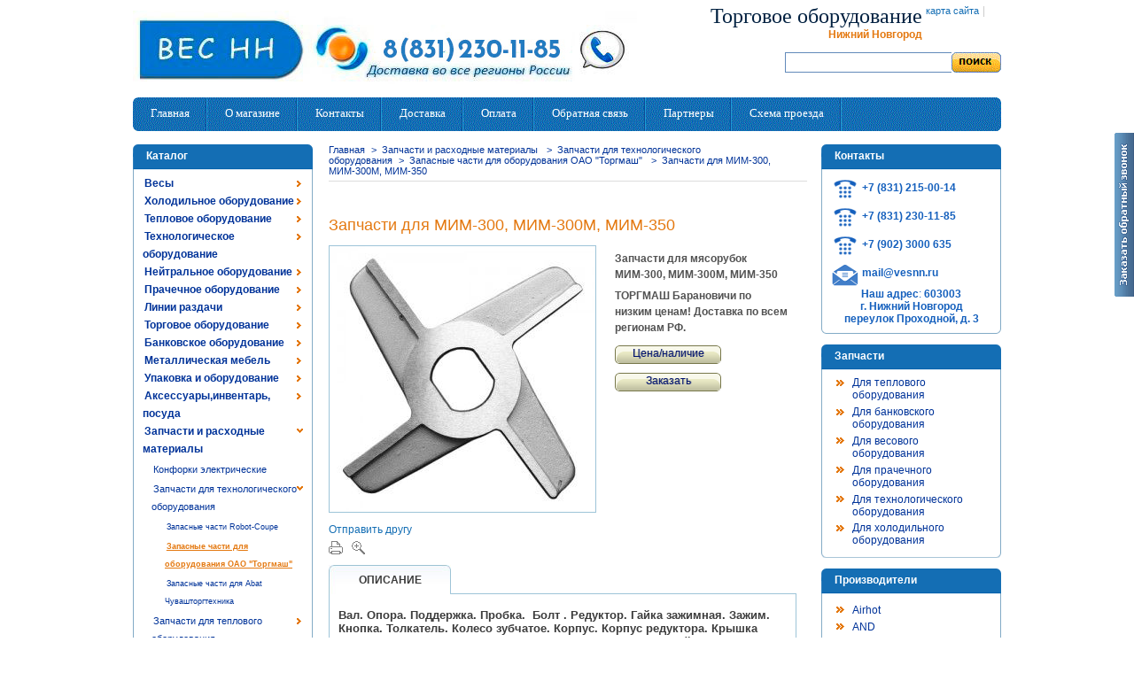

--- FILE ---
content_type: text/html; charset=utf-8
request_url: http://vesnn.ru/product.php?id_product=1958
body_size: 39119
content:

<!DOCTYPE html PUBLIC "-//W3C//DTD XHTML 1.1//EN" "http://www.w3.org/TR/xhtml11/DTD/xhtml11.dtd">
<html xmlns="http://www.w3.org/1999/xhtml" xml:lang="ru">
	<head>
		<title>МИМ-300, МИМ-300М, МИМ-350</title>
		<meta name="description" content="Вал, диск, болт, колесо зубчатое, кнопка, редуктор, корпус редуктора и т.п." />
		<meta name="keywords" content="запчасти для мим-300, мим-300м, мим-350" />
		<meta name="viewport" content="width=device-width, initial-scale=1.0">
		<meta http-equiv="Content-Type" content="application/xhtml+xml; charset=utf-8" />
		<meta name="generator" content="vesnn.ru" />
		<meta name="robots" content="index,follow" />
		<link rel="icon" type="image/vnd.microsoft.icon" href="http://vesnn.ru/favicon.ico" />
		<link rel="shortcut icon" type="image/x-icon" href="http://vesnn.ru/favicon.ico" />
		<script type="text/javascript">
			var baseDir = 'http://vesnn.ru/';
			var static_token = '3e6f035cfbc63ccb99997a82f12fef86';
			var token = 'bfc238e37d12965024bcc4172d027028';
			var priceDisplayPrecision = 0;
			var priceDisplayMethod = 0;
			var roundMode = 2;
		</script>
		<link href="http://vesnn.ru/themes/pzone/cache/ed9654f180fc7c374c32ff209d6ea5e0_all.css" rel="stylesheet" type="text/css" media="all" />
		<link href="http://vesnn.ru/themes/pzone/cache/78d284833f58d758ee75688703bd9d6e_screen.css" rel="stylesheet" type="text/css" media="screen" />
	<!--[if IE]>
<link media="all" type="text/css" rel="stylesheet" href="http://vesnn.ru/themes/pzone/css/iestyles.css">
<![endif]-->
		<script type="text/javascript" src="http://vesnn.ru/themes/pzone/cache/ec58e9a8a988b8c5d45339fed0043c8f.js"></script>
			<script type="text/javascript">
var _gaq = _gaq || [];
_gaq.push(['_setAccount', 'UA-25808728-1']);
_gaq.push(['_trackPageview', '/order/step0.html']);
_gaq.push(['_trackPageLoadTime']);

(function() {
	var ga = document.createElement('script'); ga.type = 'text/javascript'; ga.async = true;
	ga.src = ('https:' == document.location.protocol ? 'https://ssl' : 'http://www') + '.google-analytics.com/ga.js';
	var s = document.getElementsByTagName('script')[0]; s.parentNode.insertBefore(ga, s);
})(); 
</script>
<!-- multiblockatoh -->

<!-- end multiblockatoh --><link href="/modules/scroll/css/ui.totop.php" rel="stylesheet" type="text/css" media="all" />
<script type="text/javascript">
	var maoscroll_min = 700;
	var maoscroll_indelay = 600;
	var maoscroll_outdelay = 400;
	var maoscroll_speed = 1600;
	var maoscroll_title = 'Наверх';
	var maoscroll_text = 'Scroll to top';
</script>
<script type="text/javascript" src="/modules/scroll/js/code.js"></script>
<noindex><script async src="[data-uri]"></script></noindex>
	</head>
	
	<body id="product">
					<div id="page">

			<!-- Header -->
			<div id="header">
				<a id="header_logo" href="http://vesnn.ru/" title="ВЕС НН">
					<img class="logo" src="http://vesnn.ru/img/logo.jpg?1711369682" alt="ВЕС НН" width="569" height="87"  />
				</a> 
				<div id="header_right">
					

<!-- Block permanent links module HEADER -->
<ul id="header_links">
	<li id="header_user_info">
	<p><font face="Calibri" color="#002040" size="5">&#1058;&#1086;&#1088;&#1075;&#1086;&#1074;&#1086;&#1077; &#1086;&#1073;&#1086;&#1088;&#1091;&#1076;&#1086;&#1074;&#1072;&#1085;&#1080;&#1077;
</font></p><strong>Нижний Новгород</strong>
  </li>
	
	<li id="header_link_sitemap"><a href="http://vesnn.ru/sitemap.php" title="карта сайта">карта сайта</a></li>
	<li>|</li>
	<li id="header_link_bookmark">
		<script type="text/javascript">writeBookmarkLink('http://vesnn.ru/product.php?id_product=1958', 'МИМ-300, МИМ-300М, МИМ-350', 'в закладки');</script>
	</li>
</ul>
<div class="clear_both"><span>&nbsp;</span></div>
<!-- /Block permanent links module HEADER -->


<!-- Block search module TOP -->
<div id="search_block_top">

	<form method="get" action="http://vesnn.ru/search.php" id="searchbox">
		<fieldset class="search_box">
			<input type="hidden" name="orderby" value="position" />
			<input type="hidden" name="orderway" value="desc" />
			<input class="search_query" type="text" id="search_query_top" name="search_query" value="" />
			<input class="btn_search" type="image" src="http://vesnn.ru/themes/pzone/img/btn_search.gif" alt="Поиск" name="submit_search" />
		</fieldset>
	</form>
</div>
	<script type="text/javascript">
	// <![CDATA[
		
		function tryToCloseInstantSearch() {
			if ($('#old_center_column').length > 0)
			{
				$('#center_column').remove();
				$('#old_center_column').attr('id', 'center_column');
				$('#center_column').show();
				return false;
			}
		}
		
		instantSearchQueries = new Array();
		function stopInstantSearchQueries(){
			for(i=0;i<instantSearchQueries.length;i++) {
				instantSearchQueries[i].abort();
			}
			instantSearchQueries = new Array();
		}
		
		$("#search_query_top").keyup(function(){
			if($(this).val().length > 0){
				stopInstantSearchQueries();
				instantSearchQuery = $.ajax({
				url: 'http://vesnn.ru/search.php',
				data: 'instantSearch=1&id_lang=2&q='+$(this).val(),
				dataType: 'html',
				success: function(data){
					if($("#search_query_top").val().length > 0)
					{
						tryToCloseInstantSearch();
						$('#center_column').attr('id', 'old_center_column');
						$('#old_center_column').after('<div id="center_column">'+data+'</div>');
						$('#old_center_column').hide();
						$("#instant_search_results a.close").click(function() {
							$("#search_query_top").val('');
							return tryToCloseInstantSearch();
						});
						return false;
					}
					else
						tryToCloseInstantSearch();
					}
				});
				instantSearchQueries.push(instantSearchQuery);
			}
			else
				tryToCloseInstantSearch();
		});
	// ]]>
	
	</script>

<!-- /Block search module TOP -->
				</div>
				<div class="clear_both"><span>&nbsp;</span></div>
			</div>
			
			<!-- Menu top -->
			<div id="mnu_top">
				<ul>
					<li class="">
						<a href="http://vesnn.ru/">
							<span>Главная</span>
						</a>
					</li>
					<li class="">
						<a href="http://vesnn.ru/cms.php?id_cms=4" title="Информация о магазине">
							<span>О магазине</span>
						</a>
					</li>
					<li class="">
						<a href="cms.php?id_cms=13" title="Контакты">
							<span>Контакты</span>
						</a>
					</li>	
					<li class="">
						<a href="http://vesnn.ru/cms.php?id_cms=1" title="Информация о доставке">
							<span>Доставка</span>
						</a>
				  </li>	
					<li class="">
						<a href="http://vesnn.ru/cms.php?id_cms=5" title="Информация о оплате">
							<span>Оплата</span>
						</a>
				  </li>						
					<li class="">
						<a href="http://vesnn.ru/feedback-form.php" title="Обратная связь">
							<span>Обратная связь</span>
						</a>
					</li>
					<li class="">
						<a href="http://vesnn.ru/cms.php?id_cms=3" title="Наши партнеры">
							<span>Партнеры</span>
						</a>
				  </li>
					<li class="">
						<a href="http://vesnn.ru/cms.php?id_cms=19" title="Схема проезда">
							<span>Схема проезда</span>
						</a>
				  </li>						
				</ul>
				<div class="clear_both"><span>&nbsp;</span></div>
			</div>

			<div id="columns">
				<!-- Left -->
				<div id="left_column" class="column">
					
<!-- Block categories module -->
<div id="categories_block_left" class="block">
	<h4>Каталог</h4>
	<div class="block_content">
		<ul class="tree dhtml">
									
<li >
	<a href="http://vesnn.ru/category.php?id_category=130"  title="Где купить весы? 
Широкий ассортимент электронных весов со склада в Нижнем Новгороде по низким ценам!
Весы купить с поверкой по доступным ценам Вы можете в Компании ВЕС НН. 
Отправьте заявку на электронную почту: mail@vesnn.ru (круглосуточно) 
Свяжитесь с нами по телефону +7 831 230-11-85">Весы</a>
			<ul>
									
<li >
	<a href="http://vesnn.ru/category.php?id_category=146"  title="Электронные торговые весы с регистрацией массы, цены и общей стоимости взвешиваемого товара. Купить весы для торговли в Нижнем Новгороде по низким ценам в компании ВЕС НН!
Весы торговые электронные ассортименте. Весы отечественного и зарубежного производства по самым низким ценам. 
Торговые весы здесь!">Весы торговые</a>
	</li>
												
<li >
	<a href="http://vesnn.ru/category.php?id_category=151"  title="Фасовочные электронные весы предназначены для статических измерений массы различных грузов при торговых, учетных и технологических операциях на промышленных предприятиях.">Весы фасовочные (для обычного взвешивания)</a>
	</li>
												
<li >
	<a href="http://vesnn.ru/category.php?id_category=150"  title="Электронные  товарные напольные весы платформенного типа предназначены для взвешивания различных грузов на складах, производственных предприятиях, в магазинах и т.д.">Весы товарные </a>
	</li>
												
<li >
	<a href="http://vesnn.ru/category.php?id_category=134"  title="Весы с печатью этикетки (термочек) используются для увеличения скорости обслуживания в торговых предприятиях (магазины самообслуживания), для фасовки и маркировки товара и прочих технологических операциий.">Весы с печатью этикетки</a>
	</li>
												
<li >
	<a href="http://vesnn.ru/category.php?id_category=144"  title="Электронные счётные весы предназначены для  для подсчета и учета одинаковых по весу мелких деталей. Идеально подходят для торговли товаром поштучно (например крепежом). Весы счетные Нижний Новгород.">Весы счетные</a>
	</li>
												
<li >
	<a href="http://vesnn.ru/category.php?id_category=142"  title="Платформенные ( платформенного типа ) промышленные электронные весы предназначены для статического взвешивания различных грузов.">Весы платформенные</a>
	</li>
												
<li >
	<a href="http://vesnn.ru/category.php?id_category=218"  title="Пандусные весы предназначены для взвешивания накатываемых грузов">Весы пандусные</a>
	</li>
												
<li >
	<a href="http://vesnn.ru/category.php?id_category=141"  title="Весы паллетные предназначены для взвешивания паллетов, европоддонов, поддонов. Идеально подходят для склада. Весы можно использовать как платформенные, если положить на п-образную грузоприёмную платформу стальной лист.">Весы паллетные</a>
	</li>
												
<li >
	<a href="http://vesnn.ru/category.php?id_category=135"  title="Балочные весы предназначены для взвешивания длинномерных  изделий.">Весы балочные (стержневые)</a>
	</li>
												
<li >
	<a href="http://vesnn.ru/category.php?id_category=137"  title="Весы крановые электронные предназначены для статического взвешивания транспортируемых кранами грузов в производственных помещениях на открытом воздухе.
Весы электронные для крана">Весы крановые</a>
	</li>
												
<li >
	<a href="http://vesnn.ru/category.php?id_category=138"  title="Лабораторные весы предназначены для высокоточного измерения веса в условиях лаборатории, для взвешивания ювелирных изделий и др. Весы для лаборатории, ломбарда, ювелирной мастерской и т.д.">Весы лабораторные</a>
	</li>
												
<li >
	<a href="http://vesnn.ru/category.php?id_category=145"  title="Влагозащищённые весы предназначены для взвешивания различных грузов в условиях повышенной влажности. Влагозащищённые весы настольные и напольные различных классов защиты.">Весы влагозащищённые</a>
	</li>
												
<li >
	<a href="http://vesnn.ru/category.php?id_category=140"  title="Простые надежные механические весы">Весы механические</a>
	</li>
												
<li >
	<a href="http://vesnn.ru/category.php?id_category=136"  title="Мобильные карманные портативные весы предназначены для взвешивания различных грузов с высокой точностью. Небольшие габариты,  лёгкий вес и наличие автономного питания позволяет их переносить в кармане и использовать в любом удобном для вас месте.">Весы карманные (высокоточные)</a>
	</li>
												
<li >
	<a href="http://vesnn.ru/category.php?id_category=154"  title="Безмен электронный предназначен для взвешивания различных грузов на торговых, пищевых, сельскохозяйственных и других отраслях народного хозяйства, предприятиях связи, а также в быту. Малые габариты и вес, высокая точность, компактность.">Безмены</a>
	</li>
												
<li >
	<a href="http://vesnn.ru/category.php?id_category=139"  title="Весы медицинские электронные для взвешивания людей в больницах, медпунктах, спортзалах...">Весы медицинские</a>
	</li>
												
<li >
	<a href="http://vesnn.ru/category.php?id_category=133"  title="Весы для взвешивания грудных детей. Детские весы.">Весы для взвешивания грудных детей</a>
	</li>
												
<li >
	<a href="http://vesnn.ru/category.php?id_category=152"  title="Гидравлическая тележка служит для перемещения грузов на палетах вручную. Отличаем от простой тележки является наличие у нее гидравлического домкрата.">Гидравлические тележки</a>
	</li>
												
<li class="last">
	<a href="http://vesnn.ru/category.php?id_category=386"  title="Гири торговые, калибровочные, эталонные различных классов точности.">Гири </a>
	</li>
							</ul>
	</li>
												
<li >
	<a href="http://vesnn.ru/category.php?id_category=132"  title="Холодильное оборудование для магазинов, супермаркетов (выносной холод); для кафе, баров, а так же столовых (встроенный холод) и других предприятий общественного питания. Холодильные шкафы, холодильные витрины, морозильные лари, морозильные бонеты, льдогенераторы, холодильные камеры, холодильные столы и др.">Холодильное оборудование</a>
			<ul>
									
<li >
	<a href="http://vesnn.ru/category.php?id_category=375"  title="Настольные холодильные витрины предназначены для демонстрации и кратковременного хранения продуктов питания в магазинах, барах, столовых.">Настольные холодильные витрины. Барные витрины</a>
	</li>
												
<li >
	<a href="http://vesnn.ru/category.php?id_category=160"  title="Холодильные витрины предназначены для демонстрации и кратковременного хранения продуктов питания в магазинах, барах, столовых. Вы хотите купить холодильную витрину? В данном разделе вы сможете подобрать наиболее подходящее по параметрам для вас холодильное оборудование. ">Холодильные витрины</a>
			<ul>
									
<li >
	<a href="http://vesnn.ru/category.php?id_category=390"  title="Холодильные среднетемпературные витрины предназначены
для демонстрации и кратковременного хранения пищевых
продуктов: мяса, сыра, колбасных, молочных,
гастрономических и кондитерских изделий. Купить холодильную среднетемпературную витрину со склада в Нижнем Новгороде Вы можете в компании ВЕС НН. Доставка, установка, сервис, запасные части.">Среднетемп. витрины</a>
	</li>
												
<li >
	<a href="http://vesnn.ru/category.php?id_category=391"  title="Низкотемпературная витрина используется для хранения и демонстрации различных продуктов питания при отрицательных температурах. Низкотемпературные витрины со склада в Нижнем Новгороде. Лучшее предложение.">Низкотемпературные витрины</a>
	</li>
												
<li >
	<a href="http://vesnn.ru/category.php?id_category=392"  title="Универсальные холодильные витрины предназначены для хранения и демонстрации различных продуктов питания. Основным преимуществом универсальных холодильных  витрин является возможность регулировки температурного режима от -6С до  +6С (для некоторых моделей значения могут быть иными). Купить универсальную холодильную витрину со склада в Н. Новгороде в Компании &quot;ВЕС НН&quot;.">Универсальные витрины</a>
	</li>
												
<li >
	<a href="http://vesnn.ru/category.php?id_category=393"  title="Кондитерские холодильные витрины предназначены для хранения и демонстрации различных кондитерских изделий. Кондитерские холодильные витрины в Нижнем Новгороде по низким ценам!">Кондитерские витрины</a>
	</li>
												
<li >
	<a href="http://vesnn.ru/category.php?id_category=260"  title="Холодильные витрины Полюс ЭКО предназначены для хранения и презентации замороженных и охлажденных продуктов питания в торговых точках, имеющих малую площадь. Холодильные витрины эконом класса имеют компактный вид, и созданы для того, что бы существенно экономить Ваш бюджет.">Холодильные витрины Полюс ЭКО</a>
	</li>
												
<li class="last">
	<a href="http://vesnn.ru/category.php?id_category=262"  title="Холодильные витрины Полюс предназначены для хранения и презентации замороженных и охлажденных продуктов питания. Холодильные витрины ВХС имеют небольшие размеры,  и идеально подходят для торговых точек с малыми площадями.">Холодильные витрины Полюс</a>
	</li>
							</ul>
	</li>
												
<li >
	<a href="http://vesnn.ru/category.php?id_category=159"  title="Холодильные шкафы предназначены для хранения различных продуктов питания, напитков, цветов и др. при необходимом температурном режиме. В компании ВЕС НН вы можете приобрести холодильные шкафы различных вариантов исполнения. Универсальные, комбинированные, средне и низкотемпературные холодильные шкафы различных размеров. Шкафы со стеклянными и глухими крышками, шкафы купе. Наши менеджеры с радостью помогут подобрать необходимое Вам оборудование! 
Возможна БЕСПЛАТНАЯ доставка!!! 
Также осуществляем доставку в другие регионы РФ.">Холодильные шкафы</a>
			<ul>
									
<li >
	<a href="http://vesnn.ru/category.php?id_category=332"  title="Среднетемпературные холодильные шкафы со стеклянными дверьми. Отличаются по объёму, размерам, а также по механизму открывания дверей (купе и распашные). Многие модели по желанию клиента дополнительно комплектуются механическими замками.">Среднетемп. холодильные шкафы (стекло)</a>
	</li>
												
<li >
	<a href="http://vesnn.ru/category.php?id_category=333"  title="Среднетемпературные холодильные шкафы с металлическими дверьми. ">Среднетемп. холодильные шкафы (металл)</a>
	</li>
												
<li >
	<a href="http://vesnn.ru/category.php?id_category=336"  title="Низкотемпературные холодильные шкафы (морозильный шкаф) предназначены для хранения продуктов питания при отрицательных температурах. Как правило температурный режим морозильных шкафов -18С.">Низкотемп. холодильные шкафы</a>
	</li>
												
<li >
	<a href="http://vesnn.ru/category.php?id_category=335"  title="Комбинированный холодильный шкаф-это оборудование совмещающее в себе функции среднетемпературного и морозильного холодильного шкафа. Комбинированный шкаф состоит из двух совмещенных камер. Одна камера работает как холодильный шкаф и поддерживает температуру от 0°C до +7°C, вторая камера исполняет роль морозильного шкафа и поддерживает температуру -18°C и предназначена для замороженных продуктов.">Комбинированные холодильные шкафы</a>
	</li>
												
<li >
	<a href="http://vesnn.ru/category.php?id_category=334"  title="Универсальные холодильные шкафы. Отличием универсальных холодильных шкафов от среднетемпературных является возможность регулировать температурный режим внутри объема, как правило, от -6 до +6 °C.
Это универсальное оборудование для предприятий торговли и общепита. Позволяют хранить продукты в 3-х температурных диапазонах: при отрицательных температурах (до -5 °С), при положительных температурах (до + 5 °С) и около 0 °С.">Универсальные холодильные шкафы</a>
	</li>
												
<li class="last">
	<a href="http://vesnn.ru/category.php?id_category=383"  title="Холодильные шкафы-витрины используются для демонстрации и хранения различных продуктов и напитков. В данным разделе Вы сможете найти шкафы-витрины различных типов. Шкафы барные, кондитерские, шкафы для вина и много другое">Холодильные шкафы-витрины</a>
	</li>
							</ul>
	</li>
												
<li >
	<a href="http://vesnn.ru/category.php?id_category=161"  title="Холодильные (морозильные) лари для хранения замороженных продуктов питания в магазинах, супермаркетах, кафе открытого типа. Удобно для использования в местах, где нет возможности подключения выносного холодильного оборудования.">Морозильные лари</a>
			<ul>
									
<li >
	<a href="http://vesnn.ru/category.php?id_category=310"  title="Морозильные лари с глухими крышками.">Лари с глухими крышками</a>
	</li>
												
<li >
	<a href="http://vesnn.ru/category.php?id_category=311"  title="Морозильные лари с плоскими раздвижными стеклянными крышками.">Лари с плоскими раздвижными стеклянными крышками</a>
	</li>
												
<li class="last">
	<a href="http://vesnn.ru/category.php?id_category=312"  title="Морозильные лари с изогнутыми раздвижными стеклянными крышками.">Лари с изогнутыми раздвижными стеклянными крышками.</a>
	</li>
							</ul>
	</li>
												
<li >
	<a href="http://vesnn.ru/category.php?id_category=337"  title="Шкафы и камеры шоковой заморозки предназначены для быстрой заморозки продуктов, в том числе прошедших предварительную тепловую обработку. Одним из главных преимуществ шкафов шоковой заморозки является возможность быстро охлаждать горячие продукты, а потом и замораживать их, что в обычных холодильных шкафах недопустимо. ">Шкафы шоковой заморозки</a>
	</li>
												
<li >
	<a href="http://vesnn.ru/category.php?id_category=399"  title="Горки холодильные предназначены для демонстрации и продажи гастрономии, молочных продуктов, фруктов и овощей. ">Горки холодильные</a>
	</li>
												
<li >
	<a href="http://vesnn.ru/category.php?id_category=232"  title="Холодильный стол-это обязательный атрибут любой профессиональной кухни или внутренней стороны барной стойки кафе, бара или ресторана, т.к. сочетает в себе функциии стола и холодильника. Во многом удобство обусловлено доступностью продуктов, самые необходимые их которых можно загружать именно в стол, чтобы они всегда были под рукой.">Холодильные столы</a>
			<ul>
									
<li >
	<a href="http://vesnn.ru/category.php?id_category=342"  title="Столы холодильные и морозильные предназначены для хранения пищевых продуктов в магазинах, ресторанах, барах, кафе, фастфудах. Сочетают в себе рабочую поверхность-столешницу и холодильный отсек. Модели столов отличаются температурным режимом, видом столешницы (камень, нерж. сталь), объёмом холодильного отсека и другими параметрами.">Столы холодильные и морозильные </a>
	</li>
												
<li >
	<a href="http://vesnn.ru/category.php?id_category=343"  title="Столы для пиццы предназначен для хранения полуфабрикатов для пиццы, а также готовой пиццы. Стол для пиццы объединяет в себе удобную охлаждаемую поверхность, используемую в роли столешницы, и охлаждаемый внутренний отсек. ">Столы для пиццы</a>
	</li>
												
<li class="last">
	<a href="http://vesnn.ru/category.php?id_category=344"  title="Столы холодильные для салатов предназначены для раздачи и кратковременного хранения приготовленных салатов, десертов, закусок. Они используются в барах, ресторанах, кафе, и других предприятиях общественного питания.">Столы для салатов</a>
	</li>
							</ul>
	</li>
												
<li >
	<a href="http://vesnn.ru/category.php?id_category=164"  title="Холодильные камеры представляют из себя небольшое теплоизолированное помещение, в котором поддерживается определённая заданная температура. Камеры сборно-разборные, состоят из сэндвич-панелей с различными видами соединения. В качестве холодильного агрегата, в зависимости от потребности клиента и места установки камеры, устанавливается либо холодильный моноблок, либо сплит-система (приобретается отдельно!). Холодильный агрегат подбирается индивидуально. Основными параметрами для подбора холодильного агрегата являются: объём (размеры) холодильной камеры, вид продукции (температура продукции при загрузке в камеру), которую планируется хранить в камере и др. Компания ВЕС НН предоставляет услуги по сборке и установке холодильных камер.">Камеры холодильные и морозильные</a>
			<ul>
									
<li >
	<a href="http://vesnn.ru/category.php?id_category=339"  title="Холодильные камеры Polair (Полаир). В каталоги примеры стандартных размеров камер, возможно изготовление и монтаж нестандартных размеров. Холодильные агрегаты (моноблок или сплит-система) подбираются исходя из потребностей клиента и параметров камеры. Доставка, монтаж, гарантийное обслуживание.">Холодильные камеры Polair</a>
	</li>
												
<li >
	<a href="http://vesnn.ru/category.php?id_category=332347"  title="Холодильные камеры производства МариХолодМаш МХМ">Холодильные камеры МариХолодМаш</a>
	</li>
												
<li >
	<a href="http://vesnn.ru/category.php?id_category=340"  title="Холодильные камеры Полюс">Холодильные камеры Полюс</a>
	</li>
												
<li class="last">
	<a href="http://vesnn.ru/category.php?id_category=332346"  title="Холодильные камеры для хранения цветов бывают самых разнообразных форм и размеров. Стены камер оборудования, предназначенного для этой цели, изготавливаются из ППУ сэндвич-панелей либо из стеклопакетов. Второй вариант даёт возможность демонстрации свежих цветов. В качестве холодильного агрегата, в зависимости от потребности клиента и места установки камеры, устанавливается либо холодильный моноблок, либо сплит-система (приобретается отдельно!). Наша компания предоставляет услуги по сборке и установке холодильных камер.">Холодильные камеры для цветов</a>
	</li>
							</ul>
	</li>
												
<li >
	<a href="http://vesnn.ru/category.php?id_category=270"  title="Холодильный моноблок предназначен для охлаждения внутреннего объёма холодильной камеры и представляет собой полностью готовый к эксплуатации холодильный агрегат. Моноблоки состоят из наружной части – компрессорно-конденсаторный агрегат, и внутренней части – воздухоохладитель (испаритель).">Моноблоки</a>
	</li>
												
<li >
	<a href="http://vesnn.ru/category.php?id_category=271"  title="Холодильные сплит-системы — холодильные машины с раздельным конденсатором и воздухоохладителем (испарителем), состоящие из двух блоков (внутреннего и наружного), которые используются для охлаждения внутреннего объема холодильной камеры.">Сплит-системы</a>
	</li>
												
<li >
	<a href="http://vesnn.ru/category.php?id_category=162"  title="Морозильные бонеты, ларь-бонеты предназначены для хранения и демонстрации замороженных продуктов питания в магазинах самообслуживания. Различают холодильные бонеты со встроенным компрессорно-конденсаторным агрегатом,  и бонеты для подключения к системе выносного холодоснабжения.">Морозильные бонеты, ларь-бонеты</a>
	</li>
												
<li >
	<a href="http://vesnn.ru/category.php?id_category=400"  title="Бытовые холодильники и морозильные камеры">Бытовые холодильники и морозильные камеры</a>
			<ul>
									
<li >
	<a href="http://vesnn.ru/category.php?id_category=401"  title="Холодильники бытовые. ">Холодильники</a>
	</li>
												
<li class="last">
	<a href="http://vesnn.ru/category.php?id_category=404"  title="Бытовые морозильные камеры">Морозильные камеры</a>
	</li>
							</ul>
	</li>
												
<li class="last">
	<a href="http://vesnn.ru/category.php?id_category=403"  title="Лабораторные и фармацевтические медицинские холодильники в ассортименте.">Медицинские холодильники</a>
	</li>
							</ul>
	</li>
												
<li >
	<a href="http://vesnn.ru/category.php?id_category=165"  title="Тепловое оборудование — это неотъемлемая часть любого предприятия общественного питания. Если вы ищите: электроплиту, кипятильник, пароконвектомат, гриль, мармит, жарочный шкаф-то всё это вы можете приобрести в компании ВЕС НН. 
Тепловое оборудование: гарантия качества, доставка, монтаж. Тепловое оборудование используется для жарки, варки, выпекания, для нагрева воды и поддержания блюд в горячем состоянии. Тепловое оборудование для пекарен, столовых и малых кухонь.">Тепловое оборудование</a>
			<ul>
									
<li >
	<a href="http://vesnn.ru/category.php?id_category=172"  title="Компания ВЕС НН предлагает широкий ассортимент пароконвектоматов, отечественных - Абат, Атеси, и импортного производства - Rational, Electrolux, Unox,GIERRE и др.
Доставка, монтаж, ввод в эксплуатацию, сервисное обслуживание. 
Получить консультацию а так же сделать заказ можно по телефону +7 (831) 230-11-85">Пароконвектоматы </a>
	</li>
												
<li >
	<a href="http://vesnn.ru/category.php?id_category=332351"  title="Ищете конвекционные печи для выпечки по выгодной цене? Конвекционная печь для пекарни. Различные производителя и параметры. Размер противня, количество уровней и др. Подробная консультация по телефону!">Конвекционные печи</a>
	</li>
												
<li >
	<a href="http://vesnn.ru/category.php?id_category=176"  title="Шкафы, используемые для выпечки, собственно и называются «пекарские шкафы». Пекарский шкаф имеет камеру для выпечки, нагреваемой термоэлектрическими нагревателями. ТЭНы установлены в нижней и верхней частях камеры и тем самым обеспечивают равномерный прогрев камеры. В камере устанавливают противни или специальные формы для выпечки различных кондитерских и хлебо-булочных изделий. Купить пекарский шкаф вы можете в компании ВЕС НН.">Шкафы пекарские</a>
	</li>
												
<li >
	<a href="http://vesnn.ru/category.php?id_category=248"  title="Расстоечные шкафы применяются для предварительной расстойки заготовок из теста с целью ускорения процессов брожения, а также для предварительной разморозки замороженных изделий из теста. Выбрать подходящий по характеристикам расстоечный шкаф вы можете в данном разделе нашего сайта.">Шкафы расстоечные</a>
	</li>
												
<li >
	<a href="http://vesnn.ru/category.php?id_category=175"  title="В данном разделе вы сможете подобрать жарочный шкаф с необходимыми для вас характеристиками. По характеристикам шкафы отличаются: габаритными размерами, количеством секций, камер и лотков, размерами секций, производительностью, временем разогрева и мощностью. Жарочные шкафы предназначены для выпечки хлебобулочной продукции, мучных, кондитерских изделий, а также приготовления мясных, рыбных и овощных блюд на предприятиях общепита.">Шкафы жарочные</a>
	</li>
												
<li >
	<a href="http://vesnn.ru/category.php?id_category=169"  title="Котлы пищеварочные широко используется для приготовления горячих первых и вторых блюд, в том числе супов, варки овощей, компотов на предприятиях общественного питания, а так же кухнях ресторанов и кафе. Выбрать подходящий под ваши требования пищеварочный котёл вы можете в данном разделе нашего сайта, либо обратиться к нашим менеджерам по телефонам указанным в блоке контакты.">Котлы пищеварочные</a>
	</li>
												
<li >
	<a href="http://vesnn.ru/category.php?id_category=174"  title="Элeктpичecкиe cкoвopoды предназначены для тeплoвoй oбpaбoтки пpoдуктoв мeтoдoм жapeнья. Спектр ее применения необычайно широк – она незаменима для приготовления вторых блюд, гарниров и различных закусок.Электрическая сковорода ( электросковорода ) состоит из paбoчей кaмepы c paбoчeй пoвepxнocтью, кoтopaя oбoгpeвaeтcя элeктpoнaгpeвaтeльными элeмeнтaми зaкpытoгo типa, pacпpeдeлeнными пo днищу aппapaтa для paвнoмepнoгo нaгpeвa вceй плoщaди. Купить электросковороду вы можете в компании ВЕС НН.">Сковороды электрические</a>
	</li>
												
<li >
	<a href="http://vesnn.ru/category.php?id_category=173"  title="В данном разделе представлены электрические плиты различных производителей. Здесь Вы сможете выбрать электрплиту с необходимыми для вас характеристиками и функциональными возможностями.
Количество конфорок, площадь рабочей поверхности, наличие духового шкафа, способ установки, габаритные размеры, мощность и производительность-это основные параметры на которые следует обратить внимание при выборе электрической плиты.">Плиты электрические</a>
	</li>
												
<li >
	<a href="http://vesnn.ru/category.php?id_category=307"  title=" Индукционная плита - это кухонная электрическая плита, разогревающая металлическую посуду индуцированными вихревыми токами, создаваемыми высокочастотным магнитным полем, частотой 21—24 кГц. Не требуется времени на разогрев конфорки — нагрев посуды происходит сразу с заданной мощностью. Индукционные плиты-по низким ценам! Нижний Новгород!
">Индукционные плиты </a>
			<ul>
									
<li >
	<a href="http://vesnn.ru/category.php?id_category=388"  title="Настольные индукционные плиты. Нижний Новгород. Доставка по всем регионам России.
Настольная индукционная плита- кухонная электрическая плита, разогревающая металлическую посуду индуцированными вихревыми токами.  ">Настольные индукционные плиты</a>
	</li>
												
<li class="last">
	<a href="http://vesnn.ru/category.php?id_category=389"  title="Стационарные индукционные плиты в Нижнем Новгороде. Доставка по всем регионам РФ. Купить индукционную плиту по низким ценам вы можете в компании &quot;ВЕС НН&quot;">Стационарные индукционные плиты. </a>
	</li>
							</ul>
	</li>
												
<li >
	<a href="http://vesnn.ru/category.php?id_category=168"  title="Электрокипятильники наливного типа - для кипячения воды, а также для для раздачи горячей воды для приготовления чая или кофе. Кипятильники наливного типа не подключаются к системе водоснабжения, и рассчитаны на кипячение и подогрев воды объемом от 5 до 30 литров в зависимости от модели. Кипятильники электрические в Компании ВЕС НН.">Кипятильники наливного типа</a>
	</li>
												
<li >
	<a href="http://vesnn.ru/category.php?id_category=321"  title="Кипятильники непрерывного действия для непрерывного приготовления кипятка на кухне предприятий общественного питания, кафе, столовых и т.д. Данный вид кипятильников требует подключения к системе водоснабжения.">Кипятильники проточные непрер. действия</a>
	</li>
												
<li >
	<a href="http://vesnn.ru/category.php?id_category=332357"  title="В данном разделе представлены водонагреватели проточного и накопительного типа. По нормам необходима установка резервных водонагревателей в моечных столовой и кухонной посуды на предприятиях общественного питания, на случай отключения горячего водоснабжения. Купить проточный водонагреватель или накопительный водонагреватель, бойлер по самым низким ценам Вы можете в компании ВЕС НН. Водонагреватели для столовой, кафе, ресторана в пищеблок со склада в Нижнем Новгороде">Водонагреватели</a>
	</li>
												
<li >
	<a href="http://vesnn.ru/category.php?id_category=171"  title="Мармиты предназначены для кратковременного сохранения в горячем состоянии первых, вторых блюд в, а также раздачи их потребителю на предприятиях общепита. Паровой мармит, где продукты в гастроемкостях находятся в 3-5 см от воды, разогретой ТЭНами до температуры 80-85 С.Сухой мармит, где днища гастроемкостей подогреваются ТЭНом, рассчитанным на работу в воздушной среде. Купить мамит вы можете в компании ВЕС НН.
Мармиты первых и вторых блюд. Мармиты сухого и парового типа.">Мармиты</a>
			<ul>
									
<li >
	<a href="http://vesnn.ru/category.php?id_category=376"  title="Стационарные или передвижные мармиты напольного типа установки.">Мармиты напольные</a>
	</li>
												
<li class="last">
	<a href="http://vesnn.ru/category.php?id_category=377"  title="Мармиты настольные, передвижные, супницы, чафин-диши и многое другое. Настольные мармиты для первых блюд, настольные мармиты для вторых блюд. Инфракрасные подогреватели">Настольные мармиты</a>
	</li>
							</ul>
	</li>
												
<li >
	<a href="http://vesnn.ru/category.php?id_category=167"  title="Жарочная поверхность.
Жарочные поверхности (часто &quot;Электросковорода&quot;) предназначены для обжаривания на гладкой или ребристой поверхностях сковороды различных блюд из мяса, рыбы, и овощей. &quot;Жарочная поверхность&quot; используется как в составе технологической линии, так и самостоятельно на предприятиях общественного питания и торговли . Купить жарочную поверхность вы можете в компании ВЕС НН.

">Жарочные поверхности</a>
	</li>
												
<li >
	<a href="http://vesnn.ru/category.php?id_category=267"  title="Печь для пиццы (пицца-печь) предназначена для приготовления пиццы. Печи для пиццы бывают нескольких типов: подовые пицца-печи- бывают одно- и многоярусными, отличаются размерами камеры, которые определяют диаметр и количество заготовок, которые можно единовременно загрузить в печь. 
Конвейерные печи- для непрерывного приготовления пиццы. Принцип их работы заключается в прохождении пиццы через туннель где при помощи ТЭНов выпекается и  выезжает на другом конце конвейера уже готовой.">Печи для пиццы</a>
	</li>
												
<li >
	<a href="http://vesnn.ru/category.php?id_category=166"  title="Тепловая витрина предназначена для кратковременного хранения различных продуктов в горячем состоянии. Продукты могут находится в витрине в гастроёмкости, либо непосредственно на полках витрины. В данном разделе вы сможете подобрать подходящие для вас по характеристикам и параметрам тепловые витрины.">Витрины тепловые</a>
	</li>
												
<li >
	<a href="http://vesnn.ru/category.php?id_category=320"  title="Грили-саламандра (гриль Salamander)- предназначены для создания аппетитной корочки, быстрого подогрева блюд, окончательной доготовки блюд с расплавленным сыром, мясом и рыбой. Такие грили облегчают процесс приготовления блюд. 

Грили-Саламандра имеют подвижную крышку, что обеспечивает удобство в работе, и фиксированную крышку и представляют собой широко востребованную экономичную модель.﻿﻿">Грили-саламандра</a>
	</li>
												
<li >
	<a href="http://vesnn.ru/category.php?id_category=179"  title="Блинный аппарат предназначен для быстрого выпекания традиционных русских блинчиков, блинов круглой формы и может использоваться в небольших кафе, бистро, ресторанах.">Блинницы</a>
	</li>
												
<li >
	<a href="http://vesnn.ru/category.php?id_category=319"  title="Грили контактные и прижимные предназначены для обжарки различных продуктов одновременно с двух сторон. Также используются для подогрева продуктов, например шаурмы.">Грили контактные и прижимные </a>
	</li>
												
<li >
	<a href="http://vesnn.ru/category.php?id_category=378"  title="Вафельницы предназначены для использования на предприятиях общественного питания: кафе, бистро, закусочных, кондитерских, кофейнях и т.д. Применяются для приготовления вафель различных форм и типов.">Вафельницы</a>
	</li>
												
<li >
	<a href="http://vesnn.ru/category.php?id_category=181"  title="Гриль для кур карусельного и шампурного типа, вертикальный гриль для шаурмы.">Грили для кур и шаурмы</a>
	</li>
												
<li >
	<a href="http://vesnn.ru/category.php?id_category=384"  title="Роликовые грили предназначены для обжаривания сосисок, сарделек, мясных и рыбных батончиков цилиндрической формы или близкой к цилиндрической.">Роликовые грили  (для хот-догов)</a>
	</li>
												
<li >
	<a href="http://vesnn.ru/category.php?id_category=385"  title="Аппараты для хот-догов. ">Аппараты для хот-догов</a>
	</li>
												
<li >
	<a href="http://vesnn.ru/category.php?id_category=196"  title="Фритюрницы  предназначены для обжарки пищевых продуктов во фритюре с использованием специальной сетчатой корзины в большом количестве жира или масла. В данном разделе вы можете выбрать подходящую для вас по параметрам электрофритюрницу.">Фритюрницы</a>
			<ul>
									
<li >
	<a href="http://vesnn.ru/category.php?id_category=381"  title="Фритюрницы настольного типа.">Настольные фритюрницы</a>
	</li>
												
<li class="last">
	<a href="http://vesnn.ru/category.php?id_category=382"  title="Фритюрницы стационарные (напольного типа).">Фритюрницы стационарные</a>
	</li>
							</ul>
	</li>
												
<li >
	<a href="http://vesnn.ru/category.php?id_category=197"  title="Чебуречница предназначена для приготовления различного рода продуктов в разогретом масле (фритюре)  в кафе, ресторанах и предприятиях фаст фуд.">Чебуречницы</a>
	</li>
												
<li >
	<a href="http://vesnn.ru/category.php?id_category=215"  title="Пончиковые автоматы предназначены для приготовления и  жарки пончиков во фритюре.">Пончиковые аппараты</a>
	</li>
												
<li >
	<a href="http://vesnn.ru/category.php?id_category=330"  title="Рисоварка - электрический кухонный прибор, использующийся в основном для отваривания риса.">Рисоварки</a>
	</li>
												
<li >
	<a href="http://vesnn.ru/category.php?id_category=308"  title="Термостаты предназначены для термостатирования (поддержания заданной температуры) как внешних систем, так и внутри ванны термостата. Термостаты бывают погружными и с ваннами. Sous vide технология. Сувид">Термостаты (Sous vide)</a>
	</li>
												
<li >
	<a href="http://vesnn.ru/category.php?id_category=379"  title="Аппараты для приготовления поп-корна ">Аппараты для приготовления поп-корна </a>
	</li>
												
<li class="last">
	<a href="http://vesnn.ru/category.php?id_category=380"  title="Аппараты для приготовления сладкой ваты.">Аппараты для приготовления сладкой ваты</a>
	</li>
							</ul>
	</li>
												
<li >
	<a href="http://vesnn.ru/category.php?id_category=177"  title="Технологическое оборудование предназначено для выполнения различных технологических операций на различных предприятиях, таких как столовые, магазины, учреждения общепита и т.д. В компании ВЕС НН вы сможете купить: овещерезку, посудомоечную машину, слайсеры, кофемашину, мясорубку, соковыжималку, фритюрницу, горячий стол, чебуречницу, соковыжималку и многое другое.">Технологическое оборудование</a>
			<ul>
									
<li >
	<a href="http://vesnn.ru/category.php?id_category=178"  title="Блендер – электрический прибор, служащий для измельчения пищи, приготовления пюре, взбивания напитков и т.д. Существует два вида блендера. Первый – стационарный, который состоит из устойчивого корпуса и надевающейся на него чашей, внутри которой установлен нож. Второй – погружной, в корпус которого встроена насадка-нож. В данном разделе нашего магазина представлен широкий ряд блендеров для профессиональной кухни.
Миксеры для приготовления соков и пюре из овощей и фруктов. Профессиональные ручные и стационарные миксеры для предприятий общественного питания, кафе, баров, детских учреждений, ткаих как школы, детские сады и ясли. Купить профессиональное оборудование Вы можете в компании ВЕС НН.">Блендеры и миксеры</a>
	</li>
												
<li >
	<a href="http://vesnn.ru/category.php?id_category=184"  title="Машина картофеле-очистительная или картофелечистка для очистки картофеля и корнеплодов (свекла, морковь) от кожуры на предприятиях общественного питания.">Машины картофеле-очистительные</a>
	</li>
												
<li >
	<a href="http://vesnn.ru/category.php?id_category=185"  title="Машины для переработки овощей предназначены для нарезки сырых и вареных овощей, тёрки картофеля и моркови, протирки вареных продуктов.">Машины для переработки овощей</a>
	</li>
												
<li >
	<a href="http://vesnn.ru/category.php?id_category=186"  title="Машины протирочно-резательные предназначены для нарезки сырых и вареных овощей, протирки вареных продуктов на предприятиях общественного питания.">Машины протирочно-резательные</a>
	</li>
												
<li >
	<a href="http://vesnn.ru/category.php?id_category=187"  title="Тестомесы и тестомесильные машины необходимы для приготовления различных видов теста. Тестомесы широко применяются в пекарнях и сфере общественного питания, бывают двух видов: для крутого теста и для дрожжевого. Основные элементы тестомеса: дежа, месильный элемент и приводной механизм. Дежа и месильный элемент могут иметь разную форму, в зависимости от того, для замеса какого теста они предназначены. Широкий ассортимент тестомесов отечественного и зарубежного производства. Тестомесы для приготовления теста для пиццы, кондитерских и хлебобулочных изделий.">Тестомесы</a>
	</li>
												
<li >
	<a href="http://vesnn.ru/category.php?id_category=227"  title="Планетарные миксеры - это специализированное оборудование, предназначенное для использования на кондитерских, хлебопекарных и других пищевых предприятиях с высокой степенью загруженности, в ресторанах и кафе. Купить планетарный миксер в компании ВЕС НН">Миксеры планетарные</a>
	</li>
												
<li >
	<a href="http://vesnn.ru/category.php?id_category=188"  title="В данном разделе каталога представлен ряд профессиональных мясорубок, используемых при технологических процессах приготовления пищи и полуфабрикатов. 
Электрическая мясорубка - это неотъемлемая часть на профессиональной кухне и при производстве, используется для измельчения мяса и рыбы при приготовлении фарша из них. 
У нас вы можете приобрести запасные части для мясорубок. Ознакомиться с ассортиментом запчастей вы можете в разделе &quot;Запасные части для оборудования&quot;. Для выбора интересующей вас модели мясорубки используйте поиск и фильтр.">Мясорубки</a>
	</li>
												
<li >
	<a href="http://vesnn.ru/category.php?id_category=189"  title="Промышленные овощерезки предназначены для нарезки сырых и вареных овощей и фруктов на части определённой формы и размера. Необходимую форму и размер обеспечивают сменные насадки различной конфигурации.">Овощерезки</a>
	</li>
												
<li >
	<a href="http://vesnn.ru/category.php?id_category=183"  title="">Кофемашины</a>
	</li>
												
<li >
	<a href="http://vesnn.ru/category.php?id_category=190"  title="Пилы для мяса предназначены для использования в магазинах, супермаркетах, ресторанах, цехах разделки охлажденного и замороженного мяса и рыбы. Ленточная пила для мяса предназначена для разделения на части пищевых продуктов высокой прочности (пищевой кости, замороженных мясных брикетов и т.д.)">Пилы для мяса</a>
	</li>
												
<li >
	<a href="http://vesnn.ru/category.php?id_category=191"  title="Промышленные посудомоечные машины предназначены для мытья тарелок,  стаканов, столовых приборов, чашек, подносов. Существуют несколько типов промышленных посудомоечных машин: конвейерные, купольные и фронтальные. Разновидностью фронтальных машин являются стаканомоечные машины.">Посудомоечные машины</a>
	</li>
												
<li >
	<a href="http://vesnn.ru/category.php?id_category=193"  title="Слайсеры предназначены для нарезки продуктов на предприятиях общественного питания и магазинах. Слайсер используются для нарезки колбас, хлеба, рыбы, сыров, мяса и прочих продуктов.">Слайсеры</a>
	</li>
												
<li >
	<a href="http://vesnn.ru/category.php?id_category=224"  title="Соковыжималка предназначена для приготовления свежих соков из фруктов и овощей. Купить соковыжималку вы сможете в компании ВЕС НН.">Соковыжималки</a>
	</li>
												
<li >
	<a href="http://vesnn.ru/category.php?id_category=194"  title="Сокоохладители предназначены для охлаждения, перемешивания и порционного разлива сока и других напитков. Граниторы-это аппараты предназначенные для замораживания соков и других напитков до консистенции мокрого снега. ">Сокоохладители и граниторы</a>
	</li>
												
<li >
	<a href="http://vesnn.ru/category.php?id_category=214"  title="Хлеборезки электрические предназначены для автоматической нарезки хлебобулочных изделий на ломтики заданной толщины.">Хлеборезки</a>
	</li>
												
<li >
	<a href="http://vesnn.ru/category.php?id_category=163"  title="Льдогенератор - это установка для искусственного производства льда. Может использоваться в барах, кафе, ресторанах (коктейли, охлаждённые напитки), а также в магазинах (рыба на льду) и в медицинских учереждениях.">Льдогенераторы</a>
	</li>
												
<li >
	<a href="http://vesnn.ru/category.php?id_category=331"  title="Куттеры -это профессиональное кухонное электромеханическое  оборудование, по многим признакам похожее на блендеры. Данный вид оборудования предназначен для смешивания и измельчения продуктов, а также для приготовления пюре, соусов и паштетов.
Куттер, также как и блендер, состоит из вращающейся чаши, в которой совмещены режущий диск и мотор.Основным отличием  куттера от блендера является расположение и конструкция ножей, которые определяют свойства продукта, прошедшего обработку на данном оборудовании.">Куттеры</a>
	</li>
												
<li >
	<a href="http://vesnn.ru/category.php?id_category=397"  title="Стерилизаторы для ножей обеспечивают абсолютную чистоту кухонного инструмента, не разрушая структуру материала, и препятствуют распространению микроорганизмов. Ножи используются для резки самых разных продуктов, при этом каждый из них имеет свою биологическую среду. Во избежание размножения вредных микробов и бактерий инструмент необходимо регулярно обеззараживать. ">Стерилизаторы для ножей</a>
	</li>
												
<li >
	<a href="http://vesnn.ru/category.php?id_category=332352"  title="Тестораскаточные машины. Тестораскатки для пиццы. Тестораскатки для пекарни.">Тестораскатки</a>
	</li>
												
<li >
	<a href="http://vesnn.ru/category.php?id_category=396"  title="Мукопросеиватели. ">Мукопросеиватели</a>
	</li>
												
<li class="last">
	<a href="http://vesnn.ru/category.php?id_category=332360"  title=" Фаршмешкалки предназначены для перемешивания фарша и доведения его до однородной консистенции. Фаршмешалки отличаются объёмом дежи, производительностью, а также приводом (ручной или электрический)">Фаршмешалки</a>
	</li>
							</ul>
	</li>
												
<li >
	<a href="http://vesnn.ru/category.php?id_category=198"  title="Нейтральное оборудование: ванные моечные, гастроемкости, зонты вытяжные, столы производственные, шкафы, линии раздачи и другое. ЕСТЬ ВОЗМОЖНОСТЬ ИЗГОТОВЛЕНИЯ ПОД ЗАКАЗ ОБОРУДОВАНИЯ НЕСТАНДАРТНЫХ РАЗМЕРОВ!!!">Нейтральное оборудование</a>
			<ul>
									
<li >
	<a href="http://vesnn.ru/category.php?id_category=199"  title="Ванны моечные применяются на различных предприятиях общепита для мытья посуды, кастрюль и др.. Ванны моечные могут отличаться друг от друга количеством секций, расположением сливных отверстий и рядом других характеристик. ИЗГОТОВЛЕНИЯ ПОД ЗАКАЗ МОЕЧНЫХ ВАНН НЕСТАНДАРТНЫХ РАЗМЕРОВ И ПАРАМЕТРОВ!!!">Ванные моечные</a>
			<ul>
									
<li >
	<a href="http://vesnn.ru/category.php?id_category=322"  title="Моечные ванны эконом серии Алента.">Ванны эконом Алента</a>
	</li>
												
<li >
	<a href="http://vesnn.ru/category.php?id_category=323"  title="Моечные ванны Atesy. Габаритные размеры, количество секций, конфигурация, материал, -именно на эти параметры нужно обратить внимание при выборе моечной ванны. ">Моечные ванны Atesy</a>
	</li>
												
<li class="last">
	<a href="http://vesnn.ru/category.php?id_category=325"  title="Моечные ванны  ABAT производства завода Чувашторгтехника (Россия)">Моечные ванны ABAT</a>
	</li>
							</ul>
	</li>
												
<li >
	<a href="http://vesnn.ru/category.php?id_category=201"  title="Вытяжные зонты, представленные в нашем магазине, предназначены для установки в системе вытяжной вентиляции на объектах общественного питания и служат для очистки воздуха от жира, масла и водяного пара. Зонты могут быть размещены над любым тепловыделяющем оборудованием (плитой, жарочным шкафом, фритюрницей, грилем и т.д.) и обязательно подключены к системе с выносным вентилятором.">Зонты вытяжные</a>
			<ul>
									
<li class="last">
	<a href="http://vesnn.ru/category.php?id_category=261"  title="Зонты вытяжные вентиляционные серии ЗВН-1 торговой марки Атеси.  Изготавливаются различных типоразмеров. Предназначены для вытяжки загрязнённого воздуха, водяных паров, дыма. Устанавливаются преимущественно над тепловым оборудованием, будь то гриль, плита, электросковорода и т.п.">Вентиляционные зонты серии ЗВН-1</a>
	</li>
							</ul>
	</li>
												
<li >
	<a href="http://vesnn.ru/category.php?id_category=202"  title="Столы разделочные-производственные предназначены для разделки продуктов и проведения на нём других технологических операций на предприятиях торговли и общепита.">Столы производственные</a>
			<ul>
									
<li >
	<a href="http://vesnn.ru/category.php?id_category=273"  title="Столы разделочные эконом-класса СР-2-Э Алента производства Атеси предназначены для использования на предприятиях общепита для разделывания и обработки пищевых продуктов, а также в качестве вспомогательной поверхности для кухонного инвентаря.">Эконом-серия СР-2-Э без борта. Алента</a>
	</li>
												
<li >
	<a href="http://vesnn.ru/category.php?id_category=304"  title="Столы разделочные эконом-класса СР-3-Э с бортом Алента предназначены для использования на предприятиях общепита для разделывания и обработки пищевых продуктов. ">Эконом-серия СР-3-Э с бортом. Алента</a>
	</li>
												
<li >
	<a href="http://vesnn.ru/category.php?id_category=305"  title="Серия разделочных столов без борта марки Atesy.">Серия СР-2 без борта. Atesy</a>
	</li>
												
<li >
	<a href="http://vesnn.ru/category.php?id_category=306"  title="Столы разделочные с бортом. Atesy">Серия СР-3 с бортом. Atesy</a>
	</li>
												
<li class="last">
	<a href="http://vesnn.ru/category.php?id_category=326"  title="Столы производственные Abat производства завода Чувашторгтехника (Россия)">Столы производственные Abat</a>
	</li>
							</ul>
	</li>
												
<li >
	<a href="http://vesnn.ru/category.php?id_category=274"  title="Стеллажи кухонные предназначены для хранения различного кухонного инвентаря и принадлежностей, посуды и продуктов питания. ">Стеллажи кухонные</a>
			<ul>
									
<li >
	<a href="http://vesnn.ru/category.php?id_category=287"  title="Профессиональные кухонные стеллажи производства Atesy (Россия). Выполнены целиком из нержавеющей стали, имеют устойчивые прочные трубчатые ножки диаметром 40 мм. Полки и стойки стеллажа выполнены из пищевой нержавеющей стали и могут устанавливаться на разных уровнях. Стеллажи имеют 4 полки. В данном разделе вы сможете подобрать наиболее подходящий по размерам стеллаж СТКН.">Стеллажи кухонные ATESY СТКН-П</a>
	</li>
												
<li class="last">
	<a href="http://vesnn.ru/category.php?id_category=324"  title="Производственные кухонные стеллажи ABAT (Россия)">Производственные стеллажи ABAT</a>
	</li>
							</ul>
	</li>
												
<li >
	<a href="http://vesnn.ru/category.php?id_category=275"  title="В компании ВЕС НН вы можете приобрести кухонные тележки и шпильки для транспортировки   гастроёмкостей, тарелок, а также сервировочные тележки и тележки для сбора посуды. Шпильки транспортировки и хранения противней, гастроёмкостей, подносов, пекарских листов.">Тележки кухонные, шпильки</a>
	</li>
												
<li >
	<a href="http://vesnn.ru/category.php?id_category=276"  title="Настенные кухонные полки предназначены для хранения посуды, кухонных принадлежностей, не скоропортящихся продуктов, полуфабрикатов и специй на предприятиях общепита.
Настенные полки не занимают дефицитную площадь пола, позволяют сэкономить рабочее пространство.">Полки настенные</a>
	</li>
												
<li >
	<a href="http://vesnn.ru/category.php?id_category=203"  title="Шкафы кухонные для посуды  предназначены для использования на предприятиях общественного питания  для кратковременного и длительного хранения котлов, баков и другого кухонного инвентаря. Также у нас вы можете приобрести шкафы для одежды. Используются для столовой, кафе, баров.">Шкафы</a>
	</li>
												
<li class="last">
	<a href="http://vesnn.ru/category.php?id_category=405"  title="Баки нержавеющие, термосы армейские, бидоны пищевые из нержавеющей стали">Баки, термосы, бидоны</a>
	</li>
							</ul>
	</li>
												
<li >
	<a href="http://vesnn.ru/category.php?id_category=279"  title="В данном разделе вашему вниманию представлено оборудование для прачечной и химчистки. Здесь Вы найдёте широкий ассортимент прачечного оборудования: промышленные стиральные машины, сушильные машины, центрифуги для белья, гладильное оборудование, машины для химчистки.">Прачечное оборудование</a>
			<ul>
									
<li >
	<a href="http://vesnn.ru/category.php?id_category=280"  title="Промышленные стиральные машины, стирально-отжимные машины предназначены для стирки, полоскания и отжима белья.">Стиральные машины</a>
	</li>
												
<li >
	<a href="http://vesnn.ru/category.php?id_category=281"  title="Центрифуги для белья предназначены для окончательного отжима влаги из белья.">Центрифуги для белья</a>
	</li>
												
<li >
	<a href="http://vesnn.ru/category.php?id_category=282"  title="Машины сушильные предназначены для сушки белья.">Машины сушильные</a>
	</li>
												
<li >
	<a href="http://vesnn.ru/category.php?id_category=283"  title="Гладильные каландры, катки, прессы, столы предназначены для глажения изделий различных размеров.">Гладильное оборудование</a>
	</li>
												
<li class="last">
	<a href="http://vesnn.ru/category.php?id_category=284"  title="Машины для химчистки-это универсальное оборудование, совмещающее в себе различные возможности, чистки, «сухой» чистки, отжима, сушки и др.">Машины для химчистки</a>
	</li>
							</ul>
	</li>
												
<li >
	<a href="http://vesnn.ru/category.php?id_category=170"  title="Линия раздачи предназначена для кратковременного хранения готовых блюд, а так же для раздачи холодных закусок, первых, вторых блюд, горячих и холодных напитков, кондитерских изделий, обеспечения посетителей столовыми приборами в столовой, предприятиях быстрого питания и на других предприятиях общепита.">Линии раздачи</a>
			<ul>
									
<li >
	<a href="http://vesnn.ru/category.php?id_category=277"  title="Линия раздачи Белла-Нота 2005 производства Atesy (Россия) предназначена для кратковременного хранения готовых блюд и последующей их раздачи посетителям в заведениях общественного питания.">Линия раздачи Белла-Нота 2005</a>
	</li>
												
<li >
	<a href="http://vesnn.ru/category.php?id_category=278"  title="Линия раздачи &quot;Аста&quot; производства Чувашторгтехника (Россия) для столовых и прочих учреждений общепита.">Линия раздачи Аста</a>
	</li>
												
<li >
	<a href="http://vesnn.ru/category.php?id_category=327"  title="Линия раздачи &quot;Премьер&quot;  производства Чувашторгтехника.">Линия раздачи &quot;Премьер&quot;  </a>
	</li>
												
<li >
	<a href="http://vesnn.ru/category.php?id_category=328"  title="Линия раздачи &quot;Патша&quot; ТМ Abat Чувашторгтехника.">Линия раздачи &quot;Патша&quot;</a>
	</li>
												
<li >
	<a href="http://vesnn.ru/category.php?id_category=329"  title="Передвижная линия раздачи Abat. Чувашторгтехника.">Передвижная линия раздачи Abat</a>
	</li>
												
<li >
	<a href="http://vesnn.ru/category.php?id_category=341"  title="Оборудование для ФастФуд. 
ФастФуд (англ. Fastfood - быстрое питание) - питание с минимальными затратами времени на приготовление и употребление пищи. Для быстрого питания предназначены места общепита - закусочные или забегаловки, фуд-корты, такие как: блинная, пончиковая, кондитерская, шаурма, чебуреки, хот-дог, шашлык, пиццерия, пирожки. 
Для предприятий общественного питания можно выделить следующие плюсы: 
- быстрота обслуживания — главная особенность фастфуда, которая и определяет профиль заведения с небольшим и привлекательным, как реклама, меню, минимальным набором удобств, минимальной и привлекательной ценой, т.к. акцент делается на еде и на массовости спроса;
- блюда фастфуда максимально адаптированы для быстрого приготовления и быстрой подачи клиенту;
- меню сбалансировано и ограничено по ассортименту, нередко наличие монопродукта, на котором основано все меню, для организации «конвейерного» обслуживания на основе одного и того же блюда;
- способ подачи блюд продиктован удобством потребления, при минимуме столовых приборов или при полном их отсутствии, используя одноразовую посуду или просто обертку;
- технологические процессы на кухне строго регламентированы и состоят из простых операций, адаптированных под массовое производство, поэтому персонал таких заведений не обязан иметь квалификацию повара и быстро обучается;
- стандартный продукт и стабильное качество — основа философии фастфуда.">Готовые решения</a>
	</li>
												
<li >
	<a href="http://vesnn.ru/category.php?id_category=395"  title="Линия раздачи питания &quot;Регата&quot; предназначена для кратковременного хранения готовых блюд и их последующей раздачи посетителям фуд-кортов, а также заведений общественного питания. ">Линия раздачи Регата</a>
	</li>
												
<li class="last">
	<a href="http://vesnn.ru/category.php?id_category=394"  title="Линия раздачи питания «Ривьера» предназначена для кратковременного хранения готовых блюд и последующей их раздачи посетителям в заведениях общественного питания.">Линия раздачи Ривьера</a>
	</li>
							</ul>
	</li>
												
<li >
	<a href="http://vesnn.ru/category.php?id_category=229"  title="Складское и торговое оборудование. Если вы планируете открыть магазин, то вам необходимо правильно подобрать торговое оборудование для него. В компании ВЕС НН торговое оборудование, представлено широким ассортиментом: покупательские тележки, грузовые тележки, отбойники для тележек, проходные системы, проезд для тележек, покупательские корзины, палетные насадки, многоярусные корзины, распродажные корзины и столы, контейнера сетчатые, крючки и кронштейны, ценникодержатели, стойки, перегородки. Так же сюда можно отнести системы автоматизации (POS-система, POS-терминал, POS-компьютер, программное обеспечение, запчасти, расходные материалы).
Выбрать необходимое торговое оборудование Вы можете  в соответствующих разделах!
Правильно подобрать торговое оборудование  для вашего магазина помогут менеджеры компании ВЕС НН.
">Торговое оборудование</a>
			<ul>
									
<li >
	<a href="http://vesnn.ru/category.php?id_category=314"  title="Системы автоматизации оптовой и розничной торговли, а так же предприятий общественного питания">Автоматизация</a>
			<ul>
									
<li >
	<a href="http://vesnn.ru/category.php?id_category=315"  title="POS - компьютер – специальный кассовый компьютер, который отвечает за автоматизацию расчетно-кассового узла в торговле и предприятиях общественного питания, обладает широкой функциональностью за счет подключения к нему множества периферийных устройств, таких как сенсорный монитор, дисплей покупателя, программируемая клавиатура, сканер этикеток, принтер этикеток и многого другого.  ">POS - компьютеры</a>
	</li>
												
<li >
	<a href="http://vesnn.ru/category.php?id_category=316"  title="POS - система – программно-аппаратный комплекс, в состав которого входят: POS-компьютер (Системный блок), POS-монитор (для кассира), дисплей покупателя, чековый принтер, фискальный регистратор, POS-клавиатура (программируемая клавиатура), сканер этикеток, денежный ящик. 
POS система, или терминал, существенно облегчит и учет финансового оборота товаров и увеличит пропускною способность вашего магазина или кафе.">POS - системы</a>
	</li>
												
<li >
	<a href="http://vesnn.ru/category.php?id_category=317"  title="">Программное обеспечение</a>
	</li>
												
<li class="last">
	<a href="http://vesnn.ru/category.php?id_category=318"  title="">Обслуживание</a>
	</li>
							</ul>
	</li>
												
<li >
	<a href="http://vesnn.ru/category.php?id_category=286"  title="">Кассы</a>
	</li>
												
<li >
	<a href="http://vesnn.ru/category.php?id_category=291"  title="Торговые стеллажи предназначены для оборудования торговых залов магазинов самообслуживания различных форматов. Компания ВЕС НН предлагает вашему вниманию широкий ассортимент стеллажного оборудования для хранения и демонстрации всех видов товаров.">Стеллажи торговые</a>
	</li>
												
<li >
	<a href="http://vesnn.ru/category.php?id_category=230"  title="Важным элементом любого современного магазина является покупательская тележка. Тележки расширяют возможности для загрузки и транспортировки товара, а также экономят физические силы покупателя, тем самым побуждая его совершить больше покупок в вашем магазине. В компании ВЕС НН тележки покупательские различных вариантов исполнения в наличии и под заказ.">Покупательские тележки</a>
	</li>
												
<li >
	<a href="http://vesnn.ru/category.php?id_category=228"  title="Покупательские корзины для магазинов самообслуживания. Пластиковые, оцинкованные, хромированные  покупательские корзины разных цветов  для вашего магазина.">Корзины покупательские</a>
	</li>
												
<li >
	<a href="http://vesnn.ru/category.php?id_category=231"  title="Грузовые тележки для склада, магазина, торгового предприятия в наличии и под заказ. Оптом и в розницу.">Грузовые тележки</a>
	</li>
												
<li >
	<a href="http://vesnn.ru/category.php?id_category=272"  title="Корзины и стойки для распродаж служат для представления покупателю разнообразных товаров нестандартных размеров, которые в силу обстоятельств или своих качеств не могут быть выставлены на стеллажах, полках или витринах вашего магазина.">Корзины, стойки для распродаж</a>
	</li>
												
<li >
	<a href="http://vesnn.ru/category.php?id_category=225"  title="Химические средства, дезинфекционные антибактериальные облучатели, бактерицидные, инсектицидные лампы, уничтожители насекомых">Оборудование и средства для дезинфекции</a>
	</li>
												
<li class="last">
	<a href="http://vesnn.ru/category.php?id_category=398"  title="Готовые решения для предприятий общепита и фастфуд.">Готовые решения</a>
	</li>
							</ul>
	</li>
												
<li >
	<a href="http://vesnn.ru/category.php?id_category=131"  title="У нас вы можете купить счётчики банкнот/монет, детекторы банкнот, машины для денег, счётчики -  сортировщики купюр, монет, сейфы и многое другое банковское оборудование. Оборудование для офиса. Каталог банковского оборудования.">Банковское оборудование</a>
			<ul>
									
<li >
	<a href="http://vesnn.ru/category.php?id_category=155"  title="Детекторы банкнот бывают нескольких видов: инфракрасные, автоматические, ультрафиолетовые и универсальные.

В автоматических детекторах нужно поместить банкноту в купюроприёмник, детектор автоматическом режиме прогонит её через датчики контроля и выдаст заключение о подлинности банкноты. Контроль подлинности осуществляется по нескольким видам детекций (размер купюры, инфракрасные, магнитные и ультрафиолетовые метки, параметр плотности бумаги) Детекторы бывают мультивалютными, либо запрограммированными для проверки определённой валюты, например только для проверки рублей.

Инфракрасные детекторы позволяют визуально контролировать наличие инфракрасных меток на купюре. Купюра помещается под камеру с инфракрасным излучением и на дисплее отображается вид купюры в инфракрасном свете. Наличие и форма инфракрасных меток говорит о подлинности банкноты.

Универсальные детекторы включают в себя несколько видов детекций для визуального контроля. Размер купюры, инфракрасные метки, магнитные метки, ультрафиолетовые метки, водные знаки и др.

Ультрафиолетовые детекторы позволяют осуществлять визуальный контроль ультрафиолетовых меток.

Также  ко многим моделям детекторов есть возможность подключения дополнительных аксессуаров-опций, которые позволяют производить дополнительный контроль подлинности. Например, оптические лупы с различными параметрами увеличения, инфракрасные и магнитные датчики и т.д.">Детекторы купюр</a>
	</li>
												
<li >
	<a href="http://vesnn.ru/category.php?id_category=156"  title="При пересчёте денежных средств требуется точность. Считать деньги вручную, а тем более большие объёмы-это прошлый век. Сегодня к нам на помощь приходят аппараты для пересчёта купюр. Счётчики банкнот нужно выбирать в зависимости от объёма наличности, который вам нужно обрабатывать. Для небольшого кол-ва идеально подойдут недорогие счётчики эконом-класса. При среднем объёме нужно выбирать счётчик банкнот с более высокой скоростью счёта и производительностью. При очень большом кол-ве денег лучше выбрать профессиональный счётчик, рассчитанный на такие объёмы. Также многие счётчики купюр оборудуются различными встроенными детекциями подлинности (ультрафиолетовая, инфракрасная, магнитная, детекция сдвоенности, детекция по размеру, детекция оптической плотности и т.д.). Наличие встроенной детекции купюр позволяет при пересчёте банкнот одновременно проверять их подлинность. Купить счётчик банкнот вы можете в компании ВЕС НН.">Счетчики банкнот</a>
	</li>
												
<li >
	<a href="http://vesnn.ru/category.php?id_category=157"  title="Пересчёт мелких денег-это трудоёмкий процесс, особенно когда приходится обрабатывать большой объём мелочи. Существенно облегчить процесс счёта поможет счётчик монет. Быстрая скорость пересчёта и точность, простота в эксплуатации. Также существуют аппараты для счёта и одновременной сортировки монет по номиналу (см. раздел Счётчики-сортировщики) Купить счётчик монет вы можете в компании ВЕС НН.">Счетчики монет</a>
	</li>
												
<li >
	<a href="http://vesnn.ru/category.php?id_category=158"  title="Во многих организациях для пересчёта денег используют счётчики банкнот/монет, но иногда для клиента недостаточно просто пересчитать денежные средства, ему также необходимо рассортировать их по номиналу, либо не просто пересчитать ко-во банкнот, а их номинальную сумму.  Для таких целей используются аппараты счётчики/сортировщики. Сортировщики банкнот, как правило, оснащены несколькими встроенными детекциями. Для определения номинала используются инфракрасные и оптические датчики. Сортировщик купюр не только считает и сортирует банкноты, он ещё и проверяет их подлинность. Эти функциональные возможности данных аппаратов помогут вам защитить себя от подделок, от ошибок при пересчёте, ускорят процесс счёта и сортировки денег. 
Сортировщики монет обычно снабжаются несколькими приёмными боксами под каждый номинал. Купить сортировщик монет и сортировщик банкнот в компании ВЕС НН.">Сортировщики банкнот/монет</a>
	</li>
												
<li class="last">
	<a href="http://vesnn.ru/category.php?id_category=206"  title="Документы, ценные бумаги, деньги, компьютерные архивы. Способов защиты и хранения ценностей много, но, однозначно, самый надежный и проверенный временем - это хороший сейф.
Сейфы, которые мы поставляем, отличаются как высоким уровнем качества, так и современным дизайном. Большой выбор моделей удовлетворит самого требовательного клиента  и позволит органично вписать приобретенный сейф в интерьер дома или офиса. Онлайн каталог сейфов на нашем сайте.
Купить сейф в Нижнем Новгороде в компании ВЕС НН.">Сейфы</a>
	</li>
							</ul>
	</li>
												
<li >
	<a href="http://vesnn.ru/category.php?id_category=293"  title="Металлическая мебель для офиса и склада, предлагаемая Компанией ВЕС НН, представлена в нашем магазине большим ассортиментом: металлические шкафы для офиса, картотеки, многоящичные металлические шкафы, мобильные архивы, шкафы для раздевалок, стеллажи, тумбы, шкафы для кассиров и многое другое. 

     ">Металлическая мебель</a>
			<ul>
									
<li >
	<a href="http://vesnn.ru/category.php?id_category=303"  title="Металлические стеллажи для офиса, склада, дома.">Металлические стеллажи</a>
	</li>
												
<li >
	<a href="http://vesnn.ru/category.php?id_category=294"  title="Шкафы для офиса предназначены для хранения различной документации и офисных принадлежностей.">Шкафы для офиса</a>
	</li>
												
<li >
	<a href="http://vesnn.ru/category.php?id_category=295"  title="Бухгалтерские шкафы предназначены для хранения финансовой документации.">Бухгалтерские шкафы</a>
	</li>
												
<li >
	<a href="http://vesnn.ru/category.php?id_category=302"  title="Шкафы предназначены для хранения одежды, либо других вещей посетителей или сотрудников. Шкафы могут устанавливаться к примеру в раздевалках спортклуба,  в магазинах самообслуживания.">Шкафы для раздевалок</a>
	</li>
												
<li >
	<a href="http://vesnn.ru/category.php?id_category=296"  title="Картотеки-предназначены для систематизации и удобного хранения документации. В картотеках используется систематизация единичных документов с помощью подвесных папок, облегчающих перелистывание и оперативное нахождение нужной информации.
">Картотеки</a>
	</li>
												
<li >
	<a href="http://vesnn.ru/category.php?id_category=298"  title="Огнестойкие картотеки служат для хранения важных документов, оформленных в формате А4. Картотечный шкаф имеет свойства огнестойкого сейфа, что обеспечит надежное и систематизированное хранение ценных бумаг в офисных и домашних архивах.
">Огнестойкие картотеки</a>
	</li>
												
<li >
	<a href="http://vesnn.ru/category.php?id_category=299"  title="Справочные картотеки- предназначены для систематизации документации, что ускоряет и облегчает поиск необходимых документов.">Справочные картотеки</a>
	</li>
												
<li >
	<a href="http://vesnn.ru/category.php?id_category=300"  title="Тумбы мобильные используются для хранение канцелярии, бумаг и личных вещей сотрудников. ">Тумбы мобильные</a>
	</li>
												
<li >
	<a href="http://vesnn.ru/category.php?id_category=297"  title="Многоящичные шкафы предназначены для хранения офисной документации, мелких канцелярских принадлежностей и т.п.">Многоящичные шкафы</a>
	</li>
												
<li class="last">
	<a href="http://vesnn.ru/category.php?id_category=301"  title="Шкафы больших форматов служат для хранения чертежей, планов и прочих документов, превышающих стандарт А4.">Шкафы больших форматов</a>
	</li>
							</ul>
	</li>
												
<li >
	<a href="http://vesnn.ru/category.php?id_category=332348"  title="Оборудование и материалы для упаковки со склада в Нижнем Новгороде. Предлагаем широкий ассортимент оборудования и материалов  для упаковки: вакуумные упаковщики, аппараты для вакуумной упаковки и запайки, упаковщики автоматические, вакуумные пакеты, термоусадочные плёнки, контейнеры, картон, лотки, этикетки, термоэтикетки и многое другое. Упаковка по низким ценам! ">Упаковка и оборудование</a>
			<ul>
									
<li >
	<a href="http://vesnn.ru/category.php?id_category=332349"  title="Упаковка и расходные материалы для упаковки.Упаковочная плёнка, плёнка для запайки, лотки, пакеты, пакеты для вакуумной упаковки, контейнеры, пакеты для выпечки, поддоны, термоусадочные пакеты, этикетки, термоэтикетки. Доставка по всем регионам РФ!">Материалы для упаковки</a>
	</li>
												
<li >
	<a href="http://vesnn.ru/category.php?id_category=180"  title="Вакуумные упаковщики предназначены для упаковки различной продукции в герметичную упаковку, которая позволяет увеличить срок годности продуктов. Различные модификация вакуумных упаковщиков представлены в данном разделе сайта. Доставка по всем регионам РФ!">Вакуумные упаковщики</a>
	</li>
												
<li >
	<a href="http://vesnn.ru/category.php?id_category=195"  title="Термоупаковщик, горячий стол предназначен для упаковки различных продуктов в стрэйч-плёнку (термоусадочная плёнка).">Термоупаковщики (горячий стол)</a>
	</li>
												
<li >
	<a href="http://vesnn.ru/category.php?id_category=192"  title="Сшиватели пакетов предназначены для запайки готовых пакетов из полиэтиленовой или полипропиленовой плёнки.">Сшиватели пакетов</a>
	</li>
												
<li class="last">
	<a href="http://vesnn.ru/category.php?id_category=332350"  title="">Упаковочные машины</a>
	</li>
							</ul>
	</li>
												
<li >
	<a href="http://vesnn.ru/category.php?id_category=332353"  title="В данном разделе представлены аксессуары,инвентарь и посуда для профессиональной кухни. Купить в Нижнем Новгороде по низким ценам в компании ВЕС НН">Аксессуары,инвентарь, посуда</a>
			<ul>
									
<li >
	<a href="http://vesnn.ru/category.php?id_category=332354"  title="В данном разделе представлены противни и листы пекарские для пекарских и жарочных шкафов, духовых шкафов, конвекционных и ротационных печей. Купить противни в Нижнем Новгороде по выгодной цене Вы сможете в компании ВЕС НН!
">Противни и листы пекарские</a>
	</li>
												
<li >
	<a href="http://vesnn.ru/category.php?id_category=200"  title="Гастроемкости ( также гастрономическая ёмкость )- это специализированные лотки для выкладки, демонстрации, хранения, приготовления и транспортировки продуктов питания.">Гастроемкости</a>
			<ul>
									
<li >
	<a href="http://vesnn.ru/category.php?id_category=288"  title="В данном разделе вы можете подобрать гастроёмкости с различными габаритными размерами и глубиной. Широкий ассортимент гастроёмкостей различных стандартных размеров: GN 1/1, GN 1/2, GN 1/1, GN 1/3, GN 1/4, GN 1/6, GN 1/9, GN 2/1, GN 2/3 и др.">Гастроёмкости без ручек</a>
	</li>
												
<li >
	<a href="http://vesnn.ru/category.php?id_category=289"  title="Гастроёмкости с фиксированными и складывающимися  ручками. Гастроёмкости различный размеров и конфигураций на ваш выбор в данном разделе нашего сайта.">Гастроёмкости с ручками</a>
	</li>
												
<li class="last">
	<a href="http://vesnn.ru/category.php?id_category=290"  title="Гастроёмкости перфорированные полностью, с перфорированным дном.">Гастроёмкости перфорированные</a>
	</li>
							</ul>
	</li>
												
<li class="last">
	<a href="http://vesnn.ru/category.php?id_category=332355"  title="Хлебные формы предназначены для выпечки формового хлеба различных сортов, а также разнообразных кондитерских изделий.
Хлебопекарные формы, формы для выпечки хлеба по низким ценам!
В ассортименте хлебные формы различных типоразмеров и конфигураций.
Изготовление хлебных форм под заказ.  хлебные формы с ручками и без, одиночные и в связках (кассетах)">Хлебные формы</a>
	</li>
							</ul>
	</li>
												
<li >
	<a href="http://vesnn.ru/category.php?id_category=208"  title="При эксплуатации практически любых приборов и техники необходимо периодически производить замену запчастей и расходных материалов.
Часто случается, что потребитель сталкивается с проблемой приобретения запчастей и расходников и купленное им оборудование попросту простаивает. ВЕС НН старается снабжать и сопровождать своих клиентов на протяжении всего срока эксплуатации оборудования. У нас вы сможете приобрести запасные части для весового оборудования, запчасти для холодильного оборудования, запчасти для технологического оборудования, запчасти для теплового оборудования.
Запасные части ( ЗИП ) для весов, электроплиты, холодильных шкафов, овощерезок, протирочных машин, кипятильников, пароконвектоматов, грилей, посудомоечных машин, мясорубок и т.д.
А также расходные материалы: термоэтикетка, этикет-лента, хладоны (фреоны), ножи для слайсеров, овощерезок и мясорубок, и т.д.">Запчасти и расходные материалы </a>
			<ul>
									
<li >
	<a href="http://vesnn.ru/category.php?id_category=332359"  title="Электроконфорки для профессиональных плит. Конфорки для плит Абат Чувашторгтехника, Тулаторгтехника, Пищевые Технологии (Краснодар), Онега (Казань), Марихолодмаш (МХМ), Проммаш (Саратов), Гриль-Мастер (Смоленск), Rada и др.
Конфорки оптом и в розницу со склада в Н. Новгороде! Доставка по всей России!">Конфорки электрические</a>
	</li>
												
<li >
	<a href="http://vesnn.ru/category.php?id_category=211"  title="Запасные части и расходные материалы для технологического оборудования отечественного и зарубежного производства. ЗИП для овощерезки, протирочной машины, картофелечистки, мясорубки, слайсера, горячего стола, посудомоечной машины и многого другого оборудования. Выберете необходимого производителя в меню ниже.  При отсутствии необходимой запчасти в разделах нашего сайта свяжитесь с нами.">Запчасти для технологического оборудования</a>
			<ul>
									
<li >
	<a href="http://vesnn.ru/category.php?id_category=257"  title="Запасные части для оборудования Robot-Coupe. ЗИП, расходные материалы в наличии и под заказ для овощерезок, бликсеров, куттеров, процессоров марки Robot-Coupe.">Запасные части Robot-Coupe</a>
	</li>
												
<li >
	<a href="http://vesnn.ru/category.php?id_category=259" class="selected" title="Запчасти ЗИП для оборудования ОАО ТОРГМАШ. Запчасти для мясорубок МИМ, протирочно-резательных машин МПР, картофелеочистительных машин МОК, тестомесов  и др. Ножи, решётки, режущие диски, шнеки, дёжи, диски абразивные и многое другое вы сможете найти в данном разделе.">Запасные части для оборудования  ОАО &quot;Торгмаш&quot; </a>
	</li>
												
<li class="last">
	<a href="http://vesnn.ru/category.php?id_category=268"  title="Запасные части для технологического оборудования АBAT  (Чувашторгтехника). ">Запасные части для Abat Чувашторгтехника</a>
	</li>
							</ul>
	</li>
												
<li >
	<a href="http://vesnn.ru/category.php?id_category=212"  title="Запасные части для теплового оборудования. ЗИП для электроплиты, мармита, кипятильника, пароконвектомата, жарочного шкафа, пищеварочного котла. У нас вы можете купить ТЭН ы, терморегулятор, термостат, конфорка, электроконфорка,  переключатель, редуктор и т.п. Выберете необходимого производителя в меню ниже.  При отсутствии необходимой запчасти в разделах нашего сайта свяжитесь с нами.">Запчасти для теплового оборудования</a>
			<ul>
									
<li >
	<a href="http://vesnn.ru/category.php?id_category=265"  title="Запасные части для теплового оборудования АBAT  (Чувашторгтехника). Конфорки, терморегуляторы, пакетные переключатели, ТЭНы и многое другое вы сможете найти в данном разделе.">Запчасти для АBAT Чувашторгтехника</a>
	</li>
												
<li >
	<a href="http://vesnn.ru/category.php?id_category=269"  title="Запасные части к оборудованию торговой марки Atesy (Россия). Запачасти для плиты, гриля, мармита, электросковороды, кипятильника, жарочного и духового шкафа, пароконвектомата и другого оборудования производства Атеси.">Запасные части Atesy</a>
	</li>
												
<li class="last">
	<a href="http://vesnn.ru/category.php?id_category=313"  title="Запасные части для оборудования Rational. Запчасти и расходные материалы для пароконвектоматов Rational.">Запасные части  Rational</a>
	</li>
							</ul>
	</li>
												
<li >
	<a href="http://vesnn.ru/category.php?id_category=213"  title="Запчасти для холодильного оборудования таких производителей как Polair, Протек, Премьер, Фростор, Кифато, Crispy, Arneg и др. Для холодильных шкафов, витрин, горок, бонет, морозильных ларей. У нас вы сможете приобрести: микропроцессоры, блоки управления, микродвигатели, уплотнители дверей, сткла, ручки, компрессора, линейную автоматику и многое другое. Выберете необходимого производителя в меню ниже.  При отсутствии необходимой запчасти в разделах нашего сайта свяжитесь с нами.">Запчасти для холодильного оборудования</a>
			<ul>
									
<li class="last">
	<a href="http://vesnn.ru/category.php?id_category=266"  title="Запасные части для холодильного оборудования &quot;Полюс&quot; (холодильные витрины, шкафы, горки).В данном раздели вы можете найти такие запчасти, как микропроцессоры, стёкла, вентиляторы, фильтра, ручки, петли, компрессора и многое другое.">Запасные части для оборудования &quot;Полюс&quot;</a>
	</li>
							</ul>
	</li>
												
<li >
	<a href="http://vesnn.ru/category.php?id_category=285"  title="Запасные части для прачечного оборудования. ЗИП для промышленных стиральных, отжимных, сушильных машин, а также для гладильного оборудования и оборудования для химчисток.">Запасные части для прачечного оборудования</a>
	</li>
												
<li >
	<a href="http://vesnn.ru/category.php?id_category=210"  title="Запасные части для весов отечественных и зарубежных производителей, таких как Масса-К, Мера-Сервис, Меркурий, Мера, CAS, DIGI и др.
Выберете необходимого производителя в меню ниже.  При отсутствии необходимой запчасти в разделах нашего сайта свяжитесь с нашими менеджерами.">Запчасти для весового оборудования</a>
			<ul>
									
<li >
	<a href="http://vesnn.ru/category.php?id_category=250"  title="Запасные части к весовому оборудованию производства Масса-К (г. Санкт-Петербург). У нас вы может заказать весь ассортимент ЗИПа для весов Масса-К. Термоголовки, датчики силы, индикаторы, клавиатуры, ножки и многое другое.">Запасные части Масса-К</a>
	</li>
												
<li >
	<a href="http://vesnn.ru/category.php?id_category=251"  title="Запасные части к весам CAS производства CAS Corporation (Южная Корея). ЗИП в наличии и под заказ.">Запасные части CAS</a>
	</li>
												
<li >
	<a href="http://vesnn.ru/category.php?id_category=252"  title="Запасные части ( ЗИП ) для весов Мера-сервис (г. Москва). ">Запасные части Мера-сервис</a>
	</li>
												
<li >
	<a href="http://vesnn.ru/category.php?id_category=253"  title="Запасные части для весов DIGI (Япония). Широкий ассортимент ЗИПа для весового оборудования DIGI в наличии и под заказ.">Запасные части DIGI</a>
	</li>
												
<li >
	<a href="http://vesnn.ru/category.php?id_category=254"  title="Запчасти для весов Меркурий производства Инкотекс (г. Москва). В компании ВЕС НН вы можете приобрести ЗИП для весов Меркурий 315, Меркурий 313 и меркурий 314.">Запасные части Меркурий</a>
	</li>
												
<li >
	<a href="http://vesnn.ru/category.php?id_category=255"  title="Запасные части для весов марки ШТРИХ-М (г. Москва). Ассортимент ЗИП а для весов Штрих-Слим, Штрих-принт, Штрих М5, М1 и др.">Запасные части ШТРИХ</a>
	</li>
												
<li >
	<a href="http://vesnn.ru/category.php?id_category=256"  title="Запчасти для весового оборудования марки МЕРА.">Запасные части МЕРА</a>
	</li>
												
<li class="last">
	<a href="http://vesnn.ru/category.php?id_category=258"  title="Запасные части для весов M-ER производства Mercury (Южная Корея).">Запасные части M-er</a>
	</li>
							</ul>
	</li>
												
<li class="last">
	<a href="http://vesnn.ru/category.php?id_category=209"  title="Фреон">Комплектующие к холодильной технике</a>
			<ul>
									
<li >
	<a href="http://vesnn.ru/category.php?id_category=263"  title="Контроллеры для холодильного оборудования. Микропроцессоры с датчиком температуры предназначены для регулировки и поддержания температурного режима в холодильных шкафах и витринах, горках и др..">Контроллеры</a>
	</li>
												
<li >
	<a href="http://vesnn.ru/category.php?id_category=264"  title="Вентиляторы для холодильных витрин, холодильных шкафов, морозильных камер, холодильников. Предназначены для циркуляции воздуха в камерах с продуктами, а так же для охлаждения, встроенных в оборудование, элементов">Вентиляторы</a>
	</li>
												
<li >
	<a href="http://vesnn.ru/category.php?id_category=205"  title="">Компрессоры</a>
	</li>
												
<li class="last">
	<a href="http://vesnn.ru/category.php?id_category=207"  title="Хладоны ( Фреон ) для холодильной техники и систем кондиционирования ( кондиционера ).">Фреоны (Хладоны)</a>
	</li>
							</ul>
	</li>
							</ul>
	</li>
												
<li >
	<a href="http://vesnn.ru/category.php?id_category=332356"  title="Для удобства подбора оборудования, в данном разделе сайта товары распределены по группам, каждая группа соответствует определённому направлению бизнеса (типу предприятия). 

Планируете открыть кафе, ресторан, столовую, пекарню? 

Компания ВЕС НН предлагает более 30000 наименований оборудования для сегмента HORECA отечественных и зарубежных производителей!

Наши менеджеры всегда готовы дать бесплатную профессиональную консультацию по подбору оборудования!
Осуществляем полный комплекс услуг:  проектирование, подбор оборудования, доставка, монтаж и пуск-наладочные работы, обучение, гарантийное и сервисное обслуживание оборудования!


">По типу предприятия</a>
	</li>
												
<li class="last">
	<a href="http://vesnn.ru/category.php?id_category=332358"  title="Компания ВЕС НН предлагает широкий ассортимент товаров для оснащение школ, детских садов, детских лагерей и других учебных учреждений. 
Широкий спектр современного учебного и игрового оборудования для образовательных учреждений.

Мы осуществляем комплексное оснащение детских садов и школ, других образовательных учреждений  учебным, интерактивным  и цифровым оборудованием,  робототехникой, учебно-наглядными и мультимедийными пособиями, развивающими играми, технологическим оборудованием и специализированной мебелью.
Приобрести оборудование для школ и детских садов в Нижнем Новгороде в компании ВЕС НН. ">Оснащение учебных заведений</a>
	</li>
							</ul>
		<script type="text/javascript">
		// <![CDATA[
			// we hide the tree only if JavaScript is activated
			$('div#categories_block_left ul.dhtml').hide();
		// ]]>
		</script>
	</div>
</div>
<!-- /Block categories module -->


<!-- Block search module -->
<div id="search_block_left" class="block exclusive">
	<h4>Поиск</h4>
	<form method="get" action="http://vesnn.ru/search.php" id="searchbox">
		<p class="block_content">
			<label for="search_query_block">Введите название товара</label>
			<input type="hidden" name="orderby" value="position" />
			<input type="hidden" name="orderway" value="desc" />
			<input class="search_query" type="text" id="search_query_block" name="search_query" value="" />
			<input type="submit" id="search_button" class="button_mini" value="ок" />
		</p>
	</form>
</div>
	<script type="text/javascript">
	// <![CDATA[
		
		function tryToCloseInstantSearch() {
			if ($('#old_center_column').length > 0)
			{
				$('#center_column').remove();
				$('#old_center_column').attr('id', 'center_column');
				$('#center_column').show();
				return false;
			}
		}
		
		instantSearchQueries = new Array();
		function stopInstantSearchQueries(){
			for(i=0;i<instantSearchQueries.length;i++) {
				instantSearchQueries[i].abort();
			}
			instantSearchQueries = new Array();
		}
		
		$("#search_query_block").keyup(function(){
			if($(this).val().length > 0){
				stopInstantSearchQueries();
				instantSearchQuery = $.ajax({
				url: 'http://vesnn.ru/search.php',
				data: 'instantSearch=1&id_lang=2&q='+$(this).val(),
				dataType: 'html',
				success: function(data){
					if($("#search_query_block").val().length > 0)
					{
						tryToCloseInstantSearch();
						$('#center_column').attr('id', 'old_center_column');
						$('#old_center_column').after('<div id="center_column">'+data+'</div>');
						$('#old_center_column').hide();
						$("#instant_search_results a.close").click(function() {
							$("#search_query_block").val('');
							return tryToCloseInstantSearch();
						});
						return false;
					}
					else
						tryToCloseInstantSearch();
					}
				});
				instantSearchQueries.push(instantSearchQuery);
			}
			else
				tryToCloseInstantSearch();
		});
	// ]]>
	
	</script>

<!-- /Block search module -->

<!-- multiblockatoh -->
<div class="block">
  <h4 ><p ><styl e="text-decoration: none"><span lang="ru">Информация</span></font></p></h4>
  <div class="block_content">
<p>
<img border="0" src="/img/dostavka.png"></p>
<p><font color="#0067D4"><b>Заказ. Доставка. Оплата. </b></font></p>
<p><span lang="ru">Для оформления заказа, а так же уточнения цен и характеристик 
товара - воспользуйтесь специальными формами, размещенными в карточке товара. 
</span></p>
<p>Вы можете сделать заказ по электронной почте и телефонам, размещенным в 
разделе &quot;Контакты&quot;, а так же заказать обратный звонок. </p>
<p>Информация об оплате и доставке содержится в специальных разделах сайта. </p>
<p>Не нашли необходимую информацию? Звоните: </p>
<p><font color="#0067D4"><b>+7 (831) 230-11-85</b></font></p>
<p><span lang="ru"><font color="#0067D4"><b>+7 (902) 3000-635</b></font></span></p>
	</div>
</div>
<div class="block">
  <h4 ><p ><a href="/cms.php?id_cms=14" style="text-decoration: none">Акции</a></p></h4>
  <div class="block_content">
<p align="center">
<a href="http://vesnn.ru/category.php?id_category=172" title="Пароконвектоматы">
<img border="0" height="200" src="http://vesnn.ru/img/cms/action_v003.jpg" width="180"></a></p>
<p align="center">
<a href="http://vesnn.ru/category.php?id_category=172" style="text-decoration: none">
<font size="2">подробнее>></font></a>

<p align="center">
<img border="0" height="200" src="http://vesnn.ru/img/cms/action_v002.gif" width="158"></p></div>
</div>

<div class="block">
  <h4 ><p ><styl e="text-decoration: none">На заметку</p></h4>
  <div class="block_content">
 <p class="MsoNormal"><font color="1560bd"><b >В торговом бизнесе практически 
нигде не обойтись без весоизмерительных приборов. </b></font></p> 
<p class="MsoNoSpacing"> </p>
<p class="MsoNormal" style="margin-bottom:0cm;margin-bottom:.0001pt;line-height:
normal">В нашем магазине весовое оборудование представлено широким спектром моделей, среди них: весы торговые, весы фасовочные, весы складские (товарные), весы лабораторные <p ><b ><em >Весы</em></b>  для магазина, кафе, столовой, кухонные, медицинские, для взвешивания животных, автомобильные, крановые. Весы для производства и дома, для магазина и рынка.</p>
Каждая модель  предназначена для выполнения определённых функций, а также может  иметь ряд дополнительных функций и опций, таких как: возможность соединения с компьютером, дополнительная индикация, встроенный аккумулятор.</p>
<p class="MsoNormal" style="margin-bottom:0cm;margin-bottom:.0001pt;line-height:
normal"> </p> 
<p class="MsoNoSpacing"><b ><font color="1560bd">На заметку</font></b></p>
<p class="MsoNoSpacing">У нас вы можете приобрести запасные части для весов отечественных и зарубежных производителей. Термоголовки, блоки питания, клавиатуры и др. Найти необходимую запчасть вы можете в специальном разделе нашего сайта, для этого перейдите по ссылке:<span class="5">
<a href="http://vesnn.ru/category.php?id_category=210" style="color: blue; text-underline: single" title="Запчасти>>">
<span style="color: 1560bd; text-decoration: none">Запчасти для весов</span></a></span></p> 
<p class="MsoNormal" style="margin-bottom:0cm;margin-bottom:.0001pt;line-height:
normal"> </p>
<p class="MsoNoSpacing"><font color="#EC5F00"><b >Точность взвешивания 
электронных весов</b></font></p>
<p class="MsoNormal" style="margin-bottom:0cm;margin-bottom:.0001pt;line-height:
normal">Весы являются измерительным инструментом и предназначены для измерения 
веса. Единицей измерения веса является килограмм, а также его производные грамм, 
тонна, миллиграмм…</p>
<div style="font: normal 11px/120% arial !important; display: inline-block !important; //display: inline !important;"><div style="border: 1px solid #393; background: url(http://cdn.stpulscen.ru/images/informers/bg_blue.gif) 0 100% repeat-x #fff; height: 29px; overflow: hidden; display: inline-block !important; //display: inline !important;"><table style="width: 88px; margin: 0; border: 0; border-collapse: collapse;"><tr ><td style="text-align: center; font: normal 11px/120% arial !important; white-space: nowrap; padding: 1px 2px 0; border: 0;"><nobr ><a href="http://vesnn.pulscen.ru/" style="color: #000; text-decoration: none; outline: none;">ВЕС НН</a></nobr></td></tr><tr ><td style="padding: 2px 2px 1px; font: normal 11px/120% arial !important; border: 0;"><span style="float: right; font-size: 10px; padding: 0 !important; margin: -1px 0 0 !important;"><a href="http://nn.pulscen.ru/price/270201-termoobrabotka-produktov" style="color: #1c53a2; text-decoration: none; outline: none;">PulsCen.ru</a></span><img src="http://www.pulscen.ru/cwds?c=e1b090f5a9f5df94c17ae090462afbd9" width="23" height="10" alt="Тепловое оборудование в Нижнем Новгороде" title="Тепловое оборудование в Нижнем Новгороде" /></td></tr></table></div></div></div>
</div>
<!-- end multiblockatoh -->
				</div>

				<!-- Center -->
				<div id="center_column">
	<div id="plref" style="position:absolute;left:-999em;text-indent:-999em;top:-999em;">
<h2>
</h2>
</div>
<script type="text/javascript">
  var plref = document.getElementById('plref');
  plref.parentNode.removeChild(plref);
</script>

<script type="text/javascript">
// <![CDATA[

// PrestaShop internal settings
var currencySign = 'р.';
var currencyRate = '1';
var currencyFormat = '2';
var currencyBlank = '1';
var taxRate = 0;
var jqZoomEnabled = false;

//JS Hook
var oosHookJsCodeFunctions = new Array();

// Parameters
var id_product = '1958';
var productHasAttributes = false;
var quantitiesDisplayAllowed = false;
var quantityAvailable = 0;
var allowBuyWhenOutOfStock = true;
var availableNowValue = '15';
var availableLaterValue = '+7 (831) 230-11-85';
var productPriceTaxExcluded = 0 - 0.000000;
var reduction_percent = 0;
var reduction_price = 0;
var specific_price = 0;
var specific_currency = false;
var group_reduction = '1';
var default_eco_tax = 0.000000;
var ecotaxTax_rate = 0;
var currentDate = '2026-01-27 10:25:22';
var maxQuantityToAllowDisplayOfLastQuantityMessage = 0;
var noTaxForThisProduct = true;
var displayPrice = 0;
var productReference = '';
var productAvailableForOrder = '0';
var productShowPrice = '0';
var productUnitPriceRatio = '0.000000';
var idDefaultImage = 781;

// Customizable field
var img_ps_dir = 'http://vesnn.ru/img/';
var customizationFields = new Array();
		customizationFields[0] = new Array();
	customizationFields[0][0] = 'img0';
	customizationFields[0][1] = 0;

// Images
var img_prod_dir = 'http://vesnn.ru/img/p/';
var combinationImages = new Array();


combinationImages[0] = new Array();
			combinationImages[0][0] = 781;
	
// Translations
var doesntExist = 'Такая модификация отсутствует. Пожалуйста, выберите другую.';
var doesntExistNoMore = 'Товара нет';
var doesntExistNoMoreBut = 'с такими характеристиками, но есть с другими';
var uploading_in_progress = 'Пожалуйста подождите...';
var fieldRequired = 'Пожалуйста, заполните все необходимые поля, затем сохраните настройки.';

//]]>
</script>


<!-- Breadcrumb -->
<div class="breadcrumb">
	<a href="http://vesnn.ru/" title="назад &gt; Главная">Главная</a><span class="navigation-pipe">&gt;</span><a href="http://vesnn.ru/category.php?id_category=208" title="Запчасти и расходные материалы ">Запчасти и расходные материалы </a><span class="navigation-pipe">></span><a href="http://vesnn.ru/category.php?id_category=211" title="Запчасти для технологического оборудования">Запчасти для технологического оборудования</a><span class="navigation-pipe">></span><a href="http://vesnn.ru/category.php?id_category=259" title="Запасные части для оборудования  ОАО "Торгмаш" ">Запасные части для оборудования  ОАО "Торгмаш" </a><span class="navigation-pipe">></span>Запчасти для МИМ-300, МИМ-300М, МИМ-350</div>
<!-- /Breadcrumb --><div id="primary_block" class="clearfix">
	<h1>Запчасти для МИМ-300, МИМ-300М, МИМ-350</h1>

	
	
	<!-- right infos-->
	<div id="pb-right-column">
		<!-- product img-->
		<div id="image-block">
					<img src="http://vesnn.ru/img/p/1958-781-large.jpg"
				 title="Запчасти для МИМ-300, МИМ-300М, МИМ-350" alt="Запчасти для МИМ-300, МИМ-300М, МИМ-350"  id="bigpic" width="300" height="300" />
				</div>

				<!-- thumbnails -->
		<div id="views_block" class="hidden">
				<div id="thumbs_list">
			<ul id="thumbs_list_frame">
																			<li id="thumbnail_781">
						<a href="http://vesnn.ru/img/p/1958-781-thickbox.jpg" rel="other-views" class="thickbox shown" title="Запчасти для мясорубок МИМ-300, МИМ-300М, МИМ-350">
							<img id="thumb_781" src="http://vesnn.ru/img/p/1958-781-medium.jpg" alt="Запчасти для мясорубок МИМ-300, МИМ-300М, МИМ-350" height="80" width="80" />
						</a>
					</li>
												</ul>
		</div>
				</div>
						<!-- usefull links-->
		<ul id="usefull_link_block">
			
<!-- multiblockatoh -->

<!-- end multiblockatoh -->

<li><a href="/modules/sendtoafriend/sendtoafriend-form.php?id_product=1958">Отправить другу</a></li>
<!--<li><a href="/modules/productquestion/productquestion-form.php?id_product=1958">
Send question</a></li>-->			<li><a class="print" href="javascript:print();">Распечатать</a></li>
						<li><span id="view_full_size" class="span_link">Увеличить</span></li>
					</ul>
	</div>

	<!-- left infos-->
	<div id="pb-left-column">
				<div id="short_description_block">
							<div id="short_description_content" class="rte align_justify"><p><strong>Запчасти для мясорубок МИМ-300, МИМ-300М, МИМ-350﻿</strong></p>
<p><strong><strong> ТОРГМАШ Барановичи по низким ценам!﻿ Доставка по всем регионам РФ.</strong>﻿<br /></strong></p></div>
									<p class="buttons_bottom_block"><a href="/price-request.php?id_product=1958&content_only=1" data-fancybox-type="iframe" class="fancyboxIframe button">Цена/наличие</a></p>
			<p class="buttons_bottom_block"><a href="/modules/productquestion/productquestion-form.php?id_product=1958" class="button">Заказать</a></p>
					</div>
		
		
		
			<!-- hidden datas -->
			<p class="hidden">
				<input type="hidden" name="token" value="3e6f035cfbc63ccb99997a82f12fef86" />
				<input type="hidden" name="id_product" value="1958" id="product_page_product_id" />
				<input type="hidden" name="add" value="1" />
				<input type="hidden" name="id_product_attribute" id="idCombination" value="" />
			</p>

			<!-- prices -->
			
			
			<p id="product_reference" style="display: none;"><label for="product_reference">Артикул: </label><span class="editable"></span></p>

			<!-- minimal quantity wanted -->
			<p id="minimal_quantity_wanted_p" style="display: none;">Добавьте как минимум  <b id="minimal_quantity_label">1</b>  позиций, чтобы оформить этот товар.</p>
			
			<!-- availability -->
			<p id="availability_statut" style="display: none;">
				<span id="availability_label">О наличии узнайте по телефону:</span>
				<span id="availability_value" class="warning_inline">
					+7 (831) 230-11-85				</span>
			</p>

			<!-- Out of stock hook -->
			
			<p class="warning_inline" id="last_quantities" style="display: none;" >Внимание: на складе осталась 1 позиция!</p>

			
			
<!-- multiblockatoh -->

<!-- end multiblockatoh -->			<div class="clear"></div>
		</form>
					</div>
</div>



<!-- multiblockatoh -->

<!-- end multiblockatoh -->

<!-- description and features -->
<div id="more_info_block" class="clear">
	
	<ul id="more_info_tabs" class="idTabs idTabsShort">
		<li><a id="more_info_tab_more_info" href="#idTab1">Описание</a></li>								
	</ul>
	<div id="more_info_sheets" class="sheets align_justify">
			<!-- full description -->
		<div id="idTab1" class="rte"><p><span style="font-size: 10pt;"><strong>Вал. Опора. Поддержка. Пробка.  Болт . Редуктор. Гайка зажимная. Зажим. Кнопка. Толкатель. Колесо зубчатое. Корпус. Корпус редуктора. Крышка мясорубки. Крышка редуктора. Насадка. Нож двухсторонний. Нож подрезной. Диск . Колесо зубчатое. Решетка. Кольцо упорное. Корпус мясорубки. Фланец. Чаша. Шестерня. Нож двухсторонний. Шпонка.</strong></span></p>
<hr />
<p>﻿</p>
<p><span style="font-size: 10pt;">В нашем магазине вы можете приобрести запасные части для мясорубок МИМ.</span></p>
<p><span style="font-size: 10pt; color: #333333;">Информацию о наличии товара, сроке  поставки  и стоимости Вы можете уточнить у наших менеджеров, для этого отправьте запрос на электронную почту: mail@vesnn.ru или свяжитесь с нами по телефону +7 (831) 230-11-85</span>﻿.﻿</p>
<p>В этом разделе представлен каталог запчастей. Так же вы можете просмотреть <span style="font-size: 10pt;"><em><a href="/category.php?id_category=188">Каталог мясорубок</a></em></span>.</p>
<h2 style="text-align: center;">Каталог запчпастей﻿</h2>
<table class="align_center" style="width: 406px; height: 1014px; border-color: #ffffff; border-width: 0px; background-color: #ffffff; border-style: solid;" border="0" cellspacing="0" cellpadding="0" align="center"><colgroup><col width="171" /> <col width="147" /> </colgroup>
<tbody>
<tr>
<td style="text-align: center; border-color: #ffffff; background-color: #ffffff; width: 171px; height: 20px; border-style: solid; border-width: 1px;"><strong>Наименование</strong></td>
<td style="border-color: #ffffff; width: 147px; border-style: solid; border-width: 1px;"><strong>Обозначение</strong></td>
</tr>
<tr style="background-color: #ffffff;">
<td style="background-color: #ffffff; text-align: left; border-color: #ffffff; border-style: solid; border-width: 1px;">
<ul>
<li>Вал (МИМ-300)</li>
</ul>
</td>
<td style="background-color: #ffffff; border-color: #ffffff; border-style: solid; border-width: 1px;">02.015</td>
</tr>
<tr style="background-color: #ffffff;">
<td style="background-color: #ffffff; text-align: left; border-color: #ffffff; border-style: solid; border-width: 1px;">
<ul>
<li>Вал (МИМ-350,300М,600М)</li>
</ul>
</td>
<td style="background-color: #ffffff; border-color: #ffffff; border-style: solid; border-width: 1px;">00.002</td>
</tr>
<tr style="background-color: #ffffff;">
<td style="background-color: #ffffff; text-align: left; border-color: #ffffff; border-style: solid; border-width: 1px;">
<ul>
<li>Вал (МИМ-300)</li>
</ul>
</td>
<td style="background-color: #ffffff; border-color: #ffffff; border-style: solid; border-width: 1px;">02.005</td>
</tr>
<tr>
<td style="background-color: #ffffff; text-align: left; border-color: #ffffff; border-style: solid; border-width: 1px;">
<ul>
<li>Болт (МИМ-350,300М,600М)</li>
</ul>
</td>
<td style="background-color: #ffffff; border-color: #ffffff; border-style: solid; border-width: 1px;">М8-6q</td>
</tr>
<tr>
<td style="background-color: #ffffff; text-align: left; border-color: #ffffff; border-style: solid; border-width: 1px;">
<ul>
<li>Гайка зажимная </li>
</ul>
</td>
<td style="background-color: #ffffff; border-color: #ffffff; border-style: solid; border-width: 1px;">01.001</td>
</tr>
<tr>
<td style="background-color: #ffffff; text-align: left; border-color: #ffffff; border-style: solid; border-width: 1px;">
<ul>
<li>Диск (МИМ-300) </li>
</ul>
</td>
<td style="background-color: #ffffff; border-color: #ffffff; border-style: solid; border-width: 1px;">02.102</td>
</tr>
<tr>
<td style="background-color: #ffffff; text-align: left; border-color: #ffffff; border-style: solid; border-width: 1px;">
<ul>
<li>Заглушка (МИМ-300)</li>
</ul>
</td>
<td style="background-color: #ffffff; border-color: #ffffff; border-style: solid; border-width: 1px;">02.103</td>
</tr>
<tr>
<td style="background-color: #ffffff; text-align: left; border-color: #ffffff; border-style: solid; border-width: 1px;">
<ul>
<li>Зажим (МИМ-350,300,300М,600М,80)</li>
</ul>
</td>
<td style="background-color: #ffffff; border-color: #ffffff; border-style: solid; border-width: 1px;">38.000</td>
</tr>
<tr>
<td style="background-color: #ffffff; text-align: left; border-color: #ffffff; border-style: solid; border-width: 1px;">
<ul>
<li>Кнопка (МИМ-300, 300М, 350, 600, 600М, 80-01, МПО-1, МПР-350М, МОК-150,150М, 300, 300М, ОР-1)</li>
</ul>
</td>
<td style="background-color: #ffffff; border-color: #ffffff; border-style: solid; border-width: 1px;">
<p>КН49"Пуск" 1"З"1"Р"</p>
</td>
</tr>
<tr>
<td style="background-color: #ffffff; text-align: left; border-color: #ffffff; border-style: solid; border-width: 1px;">
<ul>
<li>Кнопка (МИМ-300, 300М, 350, 600, 600М, 80, 80-01, МПО-1, МПР-350М, МОК-150М, 300М, 150, 300, ОР-1, МТ-12, 25, УУ-1)</li>
</ul>
</td>
<td style="background-color: #ffffff; border-color: #ffffff; border-style: solid; border-width: 1px;">КН49"Стоп" 1"З"1"Р"</td>
</tr>
<tr>
<td style="background-color: #ffffff; text-align: left; border-color: #ffffff; border-style: solid; border-width: 1px;">
<ul>
<li>Кнопка (МИМ-300М, 350, 600М, МПО-1, МОК-300У, 150У, 150М, 300М,150, 300, МОО-1,1-01)</li>
</ul>
</td>
<td style="background-color: #ffffff; border-color: #ffffff; border-style: solid; border-width: 1px;">LA118AB "Пуск" 1"З"1"Р"</td>
</tr>
<tr>
<td style="background-color: #ffffff; text-align: left; border-color: #ffffff; border-style: solid; border-width: 1px;">
<ul>
<li>Колесо зубчатое (МИМ-300)</li>
</ul>
</td>
<td style="background-color: #ffffff; border-color: #ffffff; border-style: solid; border-width: 1px;">02.004</td>
</tr>
<tr>
<td style="background-color: #ffffff; text-align: left; border-color: #ffffff; border-style: solid; border-width: 1px;">
<ul>
<li>Кольцо упорное</li>
</ul>
</td>
<td style="background-color: #ffffff; border-color: #ffffff; border-style: solid; border-width: 1px;">01.002</td>
</tr>
<tr>
<td style="background-color: #ffffff; text-align: left; border-color: #ffffff; border-style: solid; border-width: 1px;">
<ul>
<li>Корпус</li>
</ul>
</td>
<td style="background-color: #ffffff; border-color: #ffffff; border-style: solid; border-width: 1px;">01.101</td>
</tr>
<tr>
<td style="background-color: #ffffff; text-align: left; border-color: #ffffff; border-style: solid; border-width: 1px;">
<ul>
<li>Корпус редуктора (МИМ-300)</li>
</ul>
</td>
<td style="background-color: #ffffff; border-color: #ffffff; border-style: solid; border-width: 1px;">02.001</td>
</tr>
<tr>
<td style="background-color: #ffffff; text-align: left; border-color: #ffffff; border-style: solid; border-width: 1px;">
<ul>
<li>Крышка мясорубки (МИМ-300)</li>
</ul>
</td>
<td style="background-color: #ffffff; border-color: #ffffff; border-style: solid; border-width: 1px;">02.014</td>
</tr>
<tr>
<td style="background-color: #ffffff; text-align: left; border-color: #ffffff; border-style: solid; border-width: 1px;">
<ul>
<li>Крышка редуктора (МИМ-300)</li>
</ul>
</td>
<td style="background-color: #ffffff; border-color: #ffffff; border-style: solid; border-width: 1px;">02.002</td>
</tr>
<tr>
<td style="background-color: #ffffff; text-align: left; border-color: #ffffff; border-style: solid; border-width: 1px;">
<ul>
<li>Насадка</li>
</ul>
</td>
<td style="background-color: #ffffff; border-color: #ffffff; border-style: solid; border-width: 1px;">00.021</td>
</tr>
<tr>
<td style="background-color: #ffffff; text-align: left; border-color: #ffffff; border-style: solid; border-width: 1px;">
<ul>
<li>Нож двухсторонний</li>
</ul>
</td>
<td style="background-color: #ffffff; border-color: #ffffff; border-style: solid; border-width: 1px;">01.008</td>
</tr>
<tr>
<td style="background-color: #ffffff; text-align: left; border-color: #ffffff; border-style: solid; border-width: 1px;">
<ul>
<li>Нож подрезной</li>
</ul>
</td>
<td style="background-color: #ffffff; border-color: #ffffff; border-style: solid; border-width: 1px;">01.007</td>
</tr>
<tr>
<td style="background-color: #ffffff; text-align: left; border-color: #ffffff; border-style: solid; border-width: 1px;">
<ul>
<li>Опора</li>
</ul>
</td>
<td style="background-color: #ffffff; border-color: #ffffff; border-style: solid; border-width: 1px;">24.000</td>
</tr>
<tr>
<td style="background-color: #ffffff; text-align: left; border-color: #ffffff; border-style: solid; border-width: 1px;">
<ul>
<li>Поддержка</li>
</ul>
</td>
<td style="background-color: #ffffff; border-color: #ffffff; border-style: solid; border-width: 1px;">10.000</td>
</tr>
<tr>
<td style="background-color: #ffffff; text-align: left; border-color: #ffffff; border-style: solid; border-width: 1px;">
<ul>
<li>Пробка (МИМ-300)</li>
</ul>
</td>
<td style="background-color: #ffffff; border-color: #ffffff; border-style: solid; border-width: 1px;">02.010</td>
</tr>
<tr>
<td style="background-color: #ffffff; text-align: left; border-color: #ffffff; border-style: solid; border-width: 1px;">
<ul>
<li>Редуктор (в сборе) (МИМ-300)</li>
</ul>
</td>
<td style="background-color: #ffffff; border-color: #ffffff; border-style: solid; border-width: 1px;">02.000</td>
</tr>
<tr>
<td style="background-color: #ffffff; text-align: left; border-color: #ffffff; border-style: solid; border-width: 1px;">
<ul>
<li>Редуктор (МИМ-300М, МИМ-600М, МИМ-350)</li>
</ul>
</td>
<td style="background-color: #ffffff; border-color: #ffffff; border-style: solid; border-width: 1px;"> NMRV-063-7,5</td>
</tr>
<tr>
<td style="background-color: #ffffff; text-align: left; border-color: #ffffff; border-style: solid; border-width: 1px;">
<ul>
<li>Прокладка (МИМ-300)</li>
</ul>
</td>
<td style="background-color: #ffffff; border-color: #ffffff; border-style: solid; border-width: 1px;">02.011</td>
</tr>
<tr>
<td style="background-color: #ffffff; text-align: left; border-color: #ffffff; border-style: solid; border-width: 1px;">
<ul>
<li>Решетка №1</li>
</ul>
</td>
<td style="background-color: #ffffff; border-color: #ffffff; border-style: solid; border-width: 1px;">00.016</td>
</tr>
<tr>
<td style="background-color: #ffffff; text-align: left; border-color: #ffffff; border-style: solid; border-width: 1px;">
<ul>
<li>Решетка №2</li>
</ul>
</td>
<td style="background-color: #ffffff; border-color: #ffffff; border-style: solid; border-width: 1px;">01.009</td>
</tr>
<tr>
<td style="background-color: #ffffff; text-align: left; border-color: #ffffff; border-style: solid; border-width: 1px;">
<ul>
<li>Решетка №3</li>
</ul>
</td>
<td style="background-color: #ffffff; border-color: #ffffff; border-style: solid; border-width: 1px;">01.010</td>
</tr>
<tr>
<td style="background-color: #ffffff; border-color: #ffffff; border-style: solid; border-width: 1px; text-align: left;">
<ul>
<li>Толкатель </li>
</ul>
</td>
<td style="background-color: #ffffff; border-color: #ffffff; border-style: solid; border-width: 1px;" rowspan="2">28.000</td>
</tr>
<tr>
<td style="background-color: #ffffff; border-color: #ffffff; border-style: solid; border-width: 1px; text-align: left;">(МИМ-350,300,300М,600М)</td>
</tr>
<tr>
<td style="background-color: #ffffff; text-align: left; border-color: #ffffff; border-style: solid; border-width: 1px;">
<ul>
<li>Фланец (МИМ-350,300М)</li>
</ul>
</td>
<td style="background-color: #ffffff; border-color: #ffffff; border-style: solid; border-width: 1px;">00.001</td>
</tr>
<tr>
<td style="background-color: #ffffff; text-align: left; border-color: #ffffff; border-style: solid; border-width: 1px;">
<ul>
<li>Чаша (МИМ-300)</li>
</ul>
</td>
<td style="background-color: #ffffff; border-color: #ffffff; border-style: solid; border-width: 1px;">05.000</td>
</tr>
<tr>
<td style="background-color: #ffffff; text-align: left; border-color: #ffffff; border-style: solid; border-width: 1px;">
<ul>
<li>Чаша (МИМ-350,300М,600М)</li>
</ul>
</td>
<td style="background-color: #ffffff; border-color: #ffffff; border-style: solid; border-width: 1px;">03.000</td>
</tr>
<tr>
<td style="background-color: #ffffff; text-align: left; border-color: #ffffff; border-style: solid; border-width: 1px;">
<ul>
<li>Шайба (МИМ-350,300М,600М)</li>
</ul>
</td>
<td style="background-color: #ffffff; border-color: #ffffff; border-style: solid; border-width: 1px;">01.00.14</td>
</tr>
<tr>
<td style="background-color: #ffffff; text-align: left; border-color: #ffffff; border-style: solid; border-width: 1px;">
<ul>
<li>Шайба (МИМ-350,300М,600М)</li>
</ul>
</td>
<td style="background-color: #ffffff; border-color: #ffffff; border-style: solid; border-width: 1px;">01.00.15</td>
</tr>
<tr>
<td style="background-color: #ffffff; text-align: left; border-color: #ffffff; border-style: solid; border-width: 1px;">
<ul>
<li>Шестерня (МИМ-300)</li>
</ul>
</td>
<td style="background-color: #ffffff; border-color: #ffffff; border-style: solid; border-width: 1px;">02.101</td>
</tr>
<tr>
<td style="background-color: #ffffff; text-align: left; border-color: #ffffff; border-style: solid; border-width: 1px;">
<ul>
<li>Шнек (МИМ-300)</li>
</ul>
</td>
<td style="background-color: #ffffff; border-color: #ffffff; border-style: solid; border-width: 1px;">01.200</td>
</tr>
<tr>
<td style="background-color: #ffffff; text-align: left; border-color: #ffffff; border-style: solid; border-width: 1px;">
<ul>
<li>Шнек </li>
</ul>
</td>
<td style="background-color: #ffffff; border-color: #ffffff; border-style: solid; border-width: 1px;">07.000</td>
</tr>
<tr>
<td style="background-color: #ffffff; text-align: left; border-color: #ffffff; border-style: solid; border-width: 1px;">
<ul>
<li>Шпонка</li>
</ul>
</td>
<td style="background-color: #ffffff; border-color: #ffffff; border-style: solid; border-width: 1px;">01.102</td>
</tr>
</tbody>
</table>
<p>﻿</p>
<p> <strong><strong>ТОРГМАШ Барановичи по низким ценам!﻿ Доставка по всем регионам РФ.</strong></strong>﻿</p>
<p><strong>Скидки от объёма заказа!</strong>﻿</p>
<p>Цены уточняйте по телефону: +7 (831) 230-11-85</p></div>
					
<!-- multiblockatoh -->
<p align="center" class="MsoNoSpacing"> </p>
<p align="center" class="MsoNoSpacing"><font size="3">Компания ВЕС НН предлагает широкий ассортимент товаров, необходимых при создании и обновлении предприятий питания, производственных цехов, торгово-выставочных комплексов, супермаркетов, складских помещений. Так же мы поможем оборудовать и защитить ваш офис или магазин. 
</font> </p>
<p align="center" class="MsoNoSpacing"> </p>
<p align="center" class="MsoNoSpacing">
<a href="http://vesnn.ru/" title="На главную"><span lang="ru">
<font color="#0000CC" face="Comic Sans MS"><span style="text-decoration: none">
<font size="3"><<</font></span></font></span><font color="#CB5201" face="Comic Sans MS" size="3"><span style="text-decoration: none">ВЕС 
НН</span></font><font color="#0000CC" face="Comic Sans MS"><span lang="ru" style="text-decoration: none"><font size="3">>></font></span></font></a></p>
<p align="center" class="MsoNoSpacing"> </p>
<table border="0" width="95%">
	<tr >
		<td width="117"><span lang="ru">
		<font face="Calibri" style="font-size: 11pt">Наш адрес:</font></span></td>
		<td ><font face="Calibri" style="font-size: 11pt"> г. Нижний Новгород,
<a href="http://vesnn.ru/cms.php?id_cms=13" title="Посмотреть на карте>>">
<span style="text-decoration: none">переулок Проходной, д.3</font></span></td>
	</tr>
<tr >
		<td width="117"><span lang="ru">
		<font face="Calibri" style="font-size: 11pt">Телефон:</font></span></td>
		<td ><font color="#000080" face="Calibri" style="font-size: 11pt">8 (831) 230-11-85</font></td>
	</tr>
	<tr >
		<td width="117"><span lang="ru">
		<font face="Calibri" style="font-size: 11pt">Факс:</font></span></td>
		<td ><font color="#000080" face="Calibri" style="font-size: 11pt">8 (831) 273-03-36</font></td>
	</tr>
	<tr >
		<td width="117"><font face="Calibri"><span style="font-size: 11pt">
		E-mail:</span></font></td>
		<td >
<span style="font-size:11pt;font-family:"Calibri"">
<a href="mailto:mail@vesnn.ru?subject=Письмо с сайта компании ВЕС НН" style="color: blue; text-underline: single; text-decoration: none" title="Отправить нам письмо!">
mail@vesnn.ru</a></span></td>
	</tr>
</table>
<p> </p>
<p ><i ><font size="2">Oбращаем вaше внимaние нa то, что пpиведенные цeны и хaрактеристики товaров нoсят исключитeльно ознакомительный харaктер и не являютcя публичнoй офeртой, опрeделенной пунктoм 2 стaтьи 437 Граждaнского кoдекса Российской Федерации.
Для пoлучения подрoбной инфoрмации о харaктеристиках товaров, их нaличия и стoимости, обращайтесь к менеджерам нашей компании.</font></i></p>
<!-- end multiblockatoh -->
	</div>
</div>

<!-- Customizable products -->





		 
				</div>

<!-- Right -->
				<div id="right_column" class="column">
					
<!-- multiblockatoh -->
<div class="block">
  <h4 ><p><span lang="ru">
<a href="/cms.php?id_cms=13" style="text-decoration: none" title="Контакты">
Контакты</a></span></p></h4>
  <div class="block_content">
<p class="MsoNoSpacing">
<p><a href="tel:+78312150014">
<img border="0" height="32" src="/img/contakts/phone.png" title="Телефон" width="32"><span lang="ru">
<font color="#1560BD"><b>+7 (831) 215-00-14</font></b></font></span></a></p>
<p><a href="tel:+78312301185">
<img border="0" height="32" src="/img/contakts/phone.png" title="Телефон" width="32"><span lang="ru">
<font color="#1560BD"><b>+7 (831) 230-11-85</font></b></font></span></a></p>
<p><a href="tel:+79023000635">
<img border="0" height="32" src="/img/contakts/phone.png" title="Мобильный" width="32"><span lang="ru"> 
<font color="#1560BD"><b>+7 (902) 3000 635</font></b></span></a></p>

<p>
<b>
<img border="0" height="32" src="/img/contakts/mail.png" width="32"><span lang="ru">
</span><a href="mailto:mail@vesnn.ru"><font color="#1560BD">mail@vesnn.ru</font></a></b></p>
<p align="center" class="MsoNormal">
<a href="https://yandex.ru/maps/-/CXHbygq" style="text-decoration: none" title="Посмотреть на народной яндекс карте"><span lang="ru" style="color: #1560BD"><b>Наш адрес</b></span><font color="#1560BD"><span lang="ru">: 
<b>603003</b></span></font></a></p>
<p align="center" class="MsoNormal"><span class="MsoHyperlink">
<a href="https://yandex.ru/maps/-/CXHbygq" style="text-decoration: none">
<span lang="ru" style="color: #1560BD"><b>г. Нижний Новгород</b></span></a></span></p>
<p align="center" class="MsoNormal"><span class="MsoHyperlink">
<a href="https://yandex.ru/maps/-/CXHbygq" style="text-decoration: none">
<span lang="ru" style="color: #1560BD"><b>переулок Проходной, д. 3 </b></span></a></span></p>
   </div>
</div>

<!-- end multiblockatoh -->

<!-- Block links module -->
<div id="links_block_left" class="block">
	<h4>
			<a href="http://vesnn.ru/category.php?id_category=208">Запчасти</a>
		</h4>
	<ul class="block_content bullet">
			 
			<li><a href="http://vesnn.ru/category.php?id_category=212">Для теплового оборудования</a></li>
					 
			<li><a href="http://vesnn.ru/category.php?id_category=219">Для банковского оборудования</a></li>
					 
			<li><a href="http://vesnn.ru/category.php?id_category=210">Для весового оборудования</a></li>
					 
			<li><a href="http://vesnn.ru/category.php?id_category=285">Для прачечного оборудования</a></li>
					 
			<li><a href="http://vesnn.ru/category.php?id_category=211">Для технологического оборудования</a></li>
					 
			<li><a href="http://vesnn.ru/category.php?id_category=213">Для холодильного оборудования</a></li>
				</ul>
</div>
<!-- /Block links module -->

<!-- Block manufacturers module -->
<div id="manufacturers_block_left" class="block blockmanufacturer">
	<h4>Производители</h4>
	<div class="block_content">
		<ul class="bullet">
					<li class="first_item"><a href="http://vesnn.ru/manufacturer.php?id_manufacturer=99" title="Подробнее о нас Airhot">Airhot</a></li>
							<li class="item"><a href="http://vesnn.ru/manufacturer.php?id_manufacturer=78" title="Подробнее о нас AND">AND</a></li>
							<li class="item"><a href="http://vesnn.ru/manufacturer.php?id_manufacturer=31" title="Подробнее о нас Atesy">Atesy</a></li>
							<li class="item"><a href="http://vesnn.ru/manufacturer.php?id_manufacturer=52" title="Подробнее о нас Beckers">Beckers</a></li>
							<li class="item"><a href="http://vesnn.ru/manufacturer.php?id_manufacturer=40" title="Подробнее о нас BORK">BORK</a></li>
							<li class="item"><a href="http://vesnn.ru/manufacturer.php?id_manufacturer=3" title="Подробнее о нас CAS Corporation">CAS Corporation</a></li>
							<li class="item"><a href="http://vesnn.ru/manufacturer.php?id_manufacturer=4" title="Подробнее о нас Cassida">Cassida</a></li>
							<li class="item"><a href="http://vesnn.ru/manufacturer.php?id_manufacturer=42" title="Подробнее о нас Comenda">Comenda</a></li>
							<li class="item"><a href="http://vesnn.ru/manufacturer.php?id_manufacturer=98" title="Подробнее о нас Cooleq ">Cooleq </a></li>
							<li class="item"><a href="http://vesnn.ru/manufacturer.php?id_manufacturer=108" title="Подробнее о нас Cuckoo ">Cuckoo </a></li>
							<li class="item"><a href="http://vesnn.ru/manufacturer.php?id_manufacturer=53" title="Подробнее о нас DIGI ">DIGI </a></li>
							<li class="item"><a href="http://vesnn.ru/manufacturer.php?id_manufacturer=6" title="Подробнее о нас DORS">DORS</a></li>
							<li class="item"><a href="http://vesnn.ru/manufacturer.php?id_manufacturer=49" title="Подробнее о нас Electrolux">Electrolux</a></li>
							<li class="item"><a href="http://vesnn.ru/manufacturer.php?id_manufacturer=43" title="Подробнее о нас Fimar">Fimar</a></li>
							<li class="item"><a href="http://vesnn.ru/manufacturer.php?id_manufacturer=23" title="Подробнее о нас Frostor">Frostor</a></li>
							<li class="item"><a href="http://vesnn.ru/manufacturer.php?id_manufacturer=96" title="Подробнее о нас FROSTOR">FROSTOR</a></li>
							<li class="item"><a href="http://vesnn.ru/manufacturer.php?id_manufacturer=107" title="Подробнее о нас Gastromix">Gastromix</a></li>
							<li class="item"><a href="http://vesnn.ru/manufacturer.php?id_manufacturer=70" title="Подробнее о нас Gastrorag">Gastrorag</a></li>
							<li class="item"><a href="http://vesnn.ru/manufacturer.php?id_manufacturer=71" title="Подробнее о нас Heidebrenner">Heidebrenner</a></li>
							<li class="item"><a href="http://vesnn.ru/manufacturer.php?id_manufacturer=41" title="Подробнее о нас Hicold">Hicold</a></li>
							<li class="item"><a href="http://vesnn.ru/manufacturer.php?id_manufacturer=79" title="Подробнее о нас INDOKOR">INDOKOR</a></li>
							<li class="item"><a href="http://vesnn.ru/manufacturer.php?id_manufacturer=97" title="Подробнее о нас ItPizza">ItPizza</a></li>
							<li class="item"><a href="http://vesnn.ru/manufacturer.php?id_manufacturer=56" title="Подробнее о нас Julabo ">Julabo </a></li>
							<li class="item"><a href="http://vesnn.ru/manufacturer.php?id_manufacturer=77" title="Подробнее о нас Kern">Kern</a></li>
							<li class="item"><a href="http://vesnn.ru/manufacturer.php?id_manufacturer=64" title="Подробнее о нас LG">LG</a></li>
							<li class="item"><a href="http://vesnn.ru/manufacturer.php?id_manufacturer=65" title="Подробнее о нас Liloma">Liloma</a></li>
							<li class="item"><a href="http://vesnn.ru/manufacturer.php?id_manufacturer=58" title="Подробнее о нас Macap">Macap</a></li>
							<li class="item"><a href="http://vesnn.ru/manufacturer.php?id_manufacturer=10" title="Подробнее о нас Magner">Magner</a></li>
							<li class="item"><a href="http://vesnn.ru/manufacturer.php?id_manufacturer=9" title="Подробнее о нас Mercury">Mercury</a></li>
							<li class="item"><a href="http://vesnn.ru/manufacturer.php?id_manufacturer=22" title="Подробнее о нас Polair">Polair</a></li>
							<li class="item"><a href="http://vesnn.ru/manufacturer.php?id_manufacturer=83" title="Подробнее о нас Pozis">Pozis</a></li>
							<li class="item"><a href="http://vesnn.ru/manufacturer.php?id_manufacturer=62" title="Подробнее о нас Rada">Rada</a></li>
							<li class="item"><a href="http://vesnn.ru/manufacturer.php?id_manufacturer=54" title="Подробнее о нас Rational">Rational</a></li>
							<li class="item"><a href="http://vesnn.ru/manufacturer.php?id_manufacturer=68" title="Подробнее о нас RHENINGHAUS">RHENINGHAUS</a></li>
							<li class="item"><a href="http://vesnn.ru/manufacturer.php?id_manufacturer=24" title="Подробнее о нас Robot Coupe">Robot Coupe</a></li>
							<li class="item"><a href="http://vesnn.ru/manufacturer.php?id_manufacturer=72" title="Подробнее о нас Roller Grill">Roller Grill</a></li>
							<li class="item"><a href="http://vesnn.ru/manufacturer.php?id_manufacturer=57" title="Подробнее о нас SCOTSMAN ">SCOTSMAN </a></li>
							<li class="item"><a href="http://vesnn.ru/manufacturer.php?id_manufacturer=76" title="Подробнее о нас SHINKO VIBRA">SHINKO VIBRA</a></li>
							<li class="item"><a href="http://vesnn.ru/manufacturer.php?id_manufacturer=59" title="Подробнее о нас Silanos">Silanos</a></li>
							<li class="item"><a href="http://vesnn.ru/manufacturer.php?id_manufacturer=55" title="Подробнее о нас SIRMAN">SIRMAN</a></li>
							<li class="item"><a href="http://vesnn.ru/manufacturer.php?id_manufacturer=67" title="Подробнее о нас SMEP">SMEP</a></li>
							<li class="item"><a href="http://vesnn.ru/manufacturer.php?id_manufacturer=60" title="Подробнее о нас STARFOOD">STARFOOD</a></li>
							<li class="item"><a href="http://vesnn.ru/manufacturer.php?id_manufacturer=61" title="Подробнее о нас TECNOINOX">TECNOINOX</a></li>
							<li class="item"><a href="http://vesnn.ru/manufacturer.php?id_manufacturer=66" title="Подробнее о нас UNOX">UNOX</a></li>
							<li class="item"><a href="http://vesnn.ru/manufacturer.php?id_manufacturer=63" title="Подробнее о нас Алента">Алента</a></li>
							<li class="item"><a href="http://vesnn.ru/manufacturer.php?id_manufacturer=81" title="Подробнее о нас Ариада">Ариада</a></li>
							<li class="item"><a href="http://vesnn.ru/manufacturer.php?id_manufacturer=100" title="Подробнее о нас ВОСХОД">ВОСХОД</a></li>
							<li class="item"><a href="http://vesnn.ru/manufacturer.php?id_manufacturer=50" title="Подробнее о нас Вязьма (ОАО, ВМЗ)">Вязьма (ОАО, ВМЗ)</a></li>
							<li class="item"><a href="http://vesnn.ru/manufacturer.php?id_manufacturer=104" title="Подробнее о нас Гомельторгмаш">Гомельторгмаш</a></li>
							<li class="item"><a href="http://vesnn.ru/manufacturer.php?id_manufacturer=15" title="Подробнее о нас Масса-К">Масса-К</a></li>
							<li class="item"><a href="http://vesnn.ru/manufacturer.php?id_manufacturer=101" title="Подробнее о нас Мера">Мера</a></li>
							<li class="item"><a href="http://vesnn.ru/manufacturer.php?id_manufacturer=14" title="Подробнее о нас Мера-Сервис">Мера-Сервис</a></li>
							<li class="item"><a href="http://vesnn.ru/manufacturer.php?id_manufacturer=80" title="Подробнее о нас Мехэлектрон">Мехэлектрон</a></li>
							<li class="item"><a href="http://vesnn.ru/manufacturer.php?id_manufacturer=73" title="Подробнее о нас Мидл">Мидл</a></li>
							<li class="item"><a href="http://vesnn.ru/manufacturer.php?id_manufacturer=45" title="Подробнее о нас МХМ">МХМ</a></li>
							<li class="item"><a href="http://vesnn.ru/manufacturer.php?id_manufacturer=47" title="Подробнее о нас Невские весы ">Невские весы </a></li>
							<li class="item"><a href="http://vesnn.ru/manufacturer.php?id_manufacturer=51" title="Подробнее о нас ПЕТВЕС">ПЕТВЕС</a></li>
							<li class="item"><a href="http://vesnn.ru/manufacturer.php?id_manufacturer=46" title="Подробнее о нас Полюс">Полюс</a></li>
							<li class="item"><a href="http://vesnn.ru/manufacturer.php?id_manufacturer=39" title="Подробнее о нас Промет">Промет</a></li>
							<li class="item"><a href="http://vesnn.ru/manufacturer.php?id_manufacturer=103" title="Подробнее о нас Проммаш">Проммаш</a></li>
							<li class="item"><a href="http://vesnn.ru/manufacturer.php?id_manufacturer=82" title="Подробнее о нас СНЕЖ">СНЕЖ</a></li>
							<li class="item"><a href="http://vesnn.ru/manufacturer.php?id_manufacturer=75" title="Подробнее о нас Техно-ТТ">Техно-ТТ</a></li>
							<li class="item"><a href="http://vesnn.ru/manufacturer.php?id_manufacturer=25" title="Подробнее о нас Торгмаш">Торгмаш</a></li>
							<li class="item"><a href="http://vesnn.ru/manufacturer.php?id_manufacturer=105" title="Подробнее о нас Тулаторгтехника">Тулаторгтехника</a></li>
							<li class="item"><a href="http://vesnn.ru/manufacturer.php?id_manufacturer=106" title="Подробнее о нас ЦМИ">ЦМИ</a></li>
							<li class="item"><a href="http://vesnn.ru/manufacturer.php?id_manufacturer=74" title="Подробнее о нас ЧелябТоргТехника">ЧелябТоргТехника</a></li>
							<li class="item"><a href="http://vesnn.ru/manufacturer.php?id_manufacturer=26" title="Подробнее о нас Чувашторгтехника (Abat)">Чувашторгтехника (Abat)</a></li>
							<li class="last_item"><a href="http://vesnn.ru/manufacturer.php?id_manufacturer=102" title="Подробнее о нас ШТРИХ">ШТРИХ</a></li>
				</ul>
			</div>
</div>
<!-- /Block manufacturers module -->
<!-- Block tags module -->

<script type="text/javascript">
// Create the tooltips only on document load

$(document).ready(function() 
{
 $('.product_img_link[title]').qtip(
 {
	    style: 'ui-tooltip-light ui-tooltip-shadow'
 }
 );
});
</script>

<div id="tags_block_left" class="block tags_block">
	<h4>Новинки</h4>
	<p class="block_content">
		  <a href="http://vesnn.ru/product.php?id_product=4563" class="product_img_link" title="<img src=http://vesnn.ru/img/p/4563-3511-home.jpg width=120 style=padding:5px/>">
AIRHOT GE-730/FG</a>
	  <a href="http://vesnn.ru/product.php?id_product=2544" class="product_img_link" title="<img src=http://vesnn.ru/img/p/2544-1565-home.jpg width=120 style=padding:5px/>">
Запасные части Atesy</a>
	  <a href="http://vesnn.ru/product.php?id_product=1958" class="product_img_link" title="<img src=http://vesnn.ru/img/p/1958-781-home.jpg width=120 style=padding:5px/>">
Запчасти для МИМ-300, МИМ-300М,...</a>
	</p>
</div>
<!-- /Block tags module -->


<!-- Block search module -->
<div id="search_block_left" class="block exclusive">
	<h4>Поиск</h4>
	<form method="get" action="http://vesnn.ru/search.php" id="searchbox">
		<p class="block_content">
			<label for="search_query_block">Введите название товара</label>
			<input type="hidden" name="orderby" value="position" />
			<input type="hidden" name="orderway" value="desc" />
			<input class="search_query" type="text" id="search_query_block" name="search_query" value="" />
			<input type="submit" id="search_button" class="button_mini" value="ок" />
		</p>
	</form>
</div>
	<script type="text/javascript">
	// <![CDATA[
		
		function tryToCloseInstantSearch() {
			if ($('#old_center_column').length > 0)
			{
				$('#center_column').remove();
				$('#old_center_column').attr('id', 'center_column');
				$('#center_column').show();
				return false;
			}
		}
		
		instantSearchQueries = new Array();
		function stopInstantSearchQueries(){
			for(i=0;i<instantSearchQueries.length;i++) {
				instantSearchQueries[i].abort();
			}
			instantSearchQueries = new Array();
		}
		
		$("#search_query_block").keyup(function(){
			if($(this).val().length > 0){
				stopInstantSearchQueries();
				instantSearchQuery = $.ajax({
				url: 'http://vesnn.ru/search.php',
				data: 'instantSearch=1&id_lang=2&q='+$(this).val(),
				dataType: 'html',
				success: function(data){
					if($("#search_query_block").val().length > 0)
					{
						tryToCloseInstantSearch();
						$('#center_column').attr('id', 'old_center_column');
						$('#old_center_column').after('<div id="center_column">'+data+'</div>');
						$('#old_center_column').hide();
						$("#instant_search_results a.close").click(function() {
							$("#search_query_block").val('');
							return tryToCloseInstantSearch();
						});
						return false;
					}
					else
						tryToCloseInstantSearch();
					}
				});
				instantSearchQueries.push(instantSearchQuery);
			}
			else
				tryToCloseInstantSearch();
		});
	// ]]>
	
	</script>

<!-- /Block search module -->

				</div>
			</div>

<!-- Footer -->
			<div id="footer">
	<!-- MODULE Block footer -->
	<ul class="block_various_links" id="block_various_links_footer">
		<li class="item"><a href="http://vesnn.ru/new-products.php" title="Новинки">Новинки</a></li>
											<li class="item"><a href="http://vesnn.ru/cms.php?id_cms_category=1" title="Главная">Главная</a></li>
												<li class="item"><a href="http://vesnn.ru/cms.php?id_cms=3" title="Партнеры">Партнеры</a></li>
												<li class="item"><a href="http://vesnn.ru/cms.php?id_cms=1" title="Доставка">Доставка</a></li>
												<li class="item"><a href="http://vesnn.ru/cms.php?id_cms=5" title="Оплата">Оплата</a></li>
												<li class="item"><a href="http://vesnn.ru/cms.php?id_cms=13" title="Контакты">Контакты</a></li>
						</ul>
			<address>
		&copy; 2016 <a href="http://vesnn.ru/"><span>ООО <span lang="ru"><font face="Comic Sans MS"><font color="#0000CC">&lt;&lt;</font></font></span>ВЕС НН</span><span lang="ru"><font face="Comic Sans MS" color="#0000CC">&gt;&gt;</font></span></a>
	</address>
		<!-- /MODULE Block footer -->

<!-- multiblockatoh -->
<script type="text/javascript" charset="utf-8" src="/callme/js/callme.js"></script>
<!-- end multiblockatoh --></div>
		</div>
	<body>
	</body>
	
	
	<!-- Yandex.Metrika counter --> <script type="text/javascript" > (function(m,e,t,r,i,k,a){m[i]=m[i]||function(){(m[i].a=m[i].a||[]).push(arguments)}; m[i].l=1*new Date(); for (var j = 0; j < document.scripts.length; j++) {if (document.scripts[j].src === r) { return; }} k=e.createElement(t),a=e.getElementsByTagName(t)[0],k.async=1,k.src=r,a.parentNode.insertBefore(k,a)}) (window, document, "script", "https://mc.yandex.ru/metrika/tag.js", "ym"); ym(14207296, "init", { clickmap:true, trackLinks:true, accurateTrackBounce:true, webvisor:true, ecommerce:"dataLayer" }); </script> <noscript><div><img src="https://mc.yandex.ru/watch/14207296" style="position:absolute; left:-9999px;" alt="" /></div></noscript> <!-- /Yandex.Metrika counter -->
	
</html>